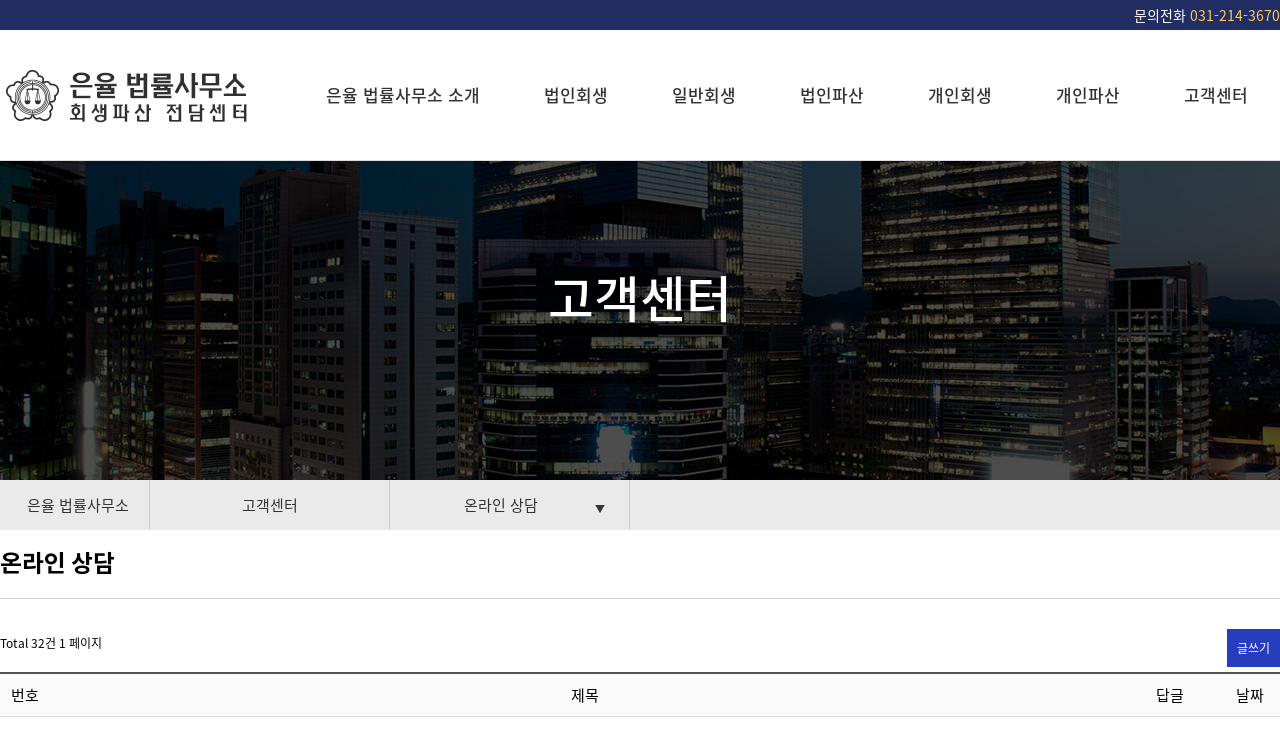

--- FILE ---
content_type: text/html; charset=utf-8
request_url: http://lawwin.net/bbs/board.php?bo_table=sub07_5&wr_id=57
body_size: 1975
content:
<!doctype html>
<html lang="ko">
<head>
<meta charset="utf-8">
<meta http-equiv="imagetoolbar" content="no">
<meta http-equiv="X-UA-Compatible" content="IE=edge">
<meta name="naver-site-verification" content="34a1af0945e7921d178ff4b34f8c8f01e77de5c4" />
<title>오류안내 페이지 | 은율법률사무소 회생파산 전담센터</title>
<link rel="stylesheet" href="http://lawwin.net/theme/segiad/css/default.css?ver=171222">
<link rel="stylesheet" href="http://lawwin.net/theme/segiad/css/jquery.bxslider.css?ver=171222">
<!--[if lte IE 8]>
<script src="http://lawwin.net/js/html5.js"></script>
<![endif]-->
<script>
// 자바스크립트에서 사용하는 전역변수 선언
var g5_url       = "http://lawwin.net";
var g5_bbs_url   = "http://lawwin.net/bbs";
var g5_is_member = "";
var g5_is_admin  = "";
var g5_is_mobile = "";
var g5_bo_table  = "";
var g5_sca       = "";
var g5_editor    = "";
var g5_cookie_domain = "";
</script>
<script src="http://lawwin.net/js/jquery-1.8.3.min.js"></script>
<script src="http://lawwin.net/js/jquery.menu.js?ver=171222"></script>
<script src="http://lawwin.net/js/common.js?ver=171222"></script>
<script src="http://lawwin.net/js/wrest.js?ver=171222"></script>
<script src="http://lawwin.net/js/placeholders.min.js"></script>
<script src="http://lawwin.net/theme/segiad/js/jquery.bxslider.js?ver=171222"></script>
<script src="http://lawwin.net/theme/segiad/js/menu.js"></script>
<link rel="stylesheet" href="http://lawwin.net/js/font-awesome/css/font-awesome.min.css">
<!-- default -->
<meta name="keywords" content="" />
<meta name="author" content="은율법률사무소 회생파산 전담센터" />
<meta name="robots" content="index, follow" />
<meta name="description" content="법인파산 법인회생 개인회생 개인파산 수원법률사무소 기업법무 개인부채 해결 법률서비스 진행." />
<link rel="canonical" href="http://lawwin.net/bbs/board.php?bo_table=sub07_5&wr_id=57" />
<link rel="alternate" href="http://lawwin.net/bbs/board.php?bo_table=sub07_5&wr_id=57" />
<link rel="apple-touch-icon" href="" />
<link rel="image_src" href="http://lawwin.net/seo_image.png" />

<!-- facebook-->
<!--<meta property="fb:app_id" content="" />-->
<meta property="og:locale" content="ko_KR" />
<meta property="og:type" content="article" />
<meta property="og:site_name" content="은율법률사무소 회생파산 전담센터" />
<meta property="og:title" content="오류안내 페이지" />
<meta property="og:url" content="http://lawwin.net/bbs/board.php?bo_table=sub07_5&wr_id=57" />
<meta property="og:image" content="http://lawwin.net/seo_image.png" />
<meta property="og:description" content="법인파산 법인회생 개인회생 개인파산 수원법률사무소 기업법무 개인부채 해결 법률서비스 진행." />

<meta property="article:tag" content="" />
<meta property="article:section" content="" />
<meta property="article:publisher" content="은율법률사무소 회생파산 전담센터" />
<meta property="article:author" content="은율법률사무소 회생파산 전담센터" />

<!-- google -->
<meta itemprop="headline" content="오류안내 페이지" />
<meta itemprop="alternativeHeadline" content="오류안내 페이지" />
<meta itemprop="name" content="오류안내 페이지" />
<meta itemprop="description" content="법인파산 법인회생 개인회생 개인파산 수원법률사무소 기업법무 개인부채 해결 법률서비스 진행." />

<meta itemprop="image" content="http://lawwin.net/seo_image.png" />
<meta itemprop="url" content="http://lawwin.net/bbs/board.php?bo_table=sub07_5&wr_id=57" />
<meta itemprop="thumbnailUrl" content="http://lawwin.net/seo_image.png" />

<meta itemprop="publisher" content="은율법률사무소 회생파산 전담센터" />
<meta itemprop="genre" content="blog" />
<meta itemprop="inLanguage" content="ko-kr" />

<!-- twitter -->
<meta name="twitter:card" content="summary_large_image" />
<!--<meta name="twitter:site" content="" />
<meta name="twitter:creator" content="" />-->
<meta name="twitter:url" content="http://lawwin.net/bbs/board.php?bo_table=sub07_5&wr_id=57" />
<meta name="twitter:image" content="http://lawwin.net/seo_image.png" />
<meta name="twitter:title" content="오류안내 페이지" />
<meta name="twitter:description" content="법인파산 법인회생 개인회생 개인파산 수원법률사무소 기업법무 개인부채 해결 법률서비스 진행." />

<!-- nateon -->
<meta name="nate:title" content="오류안내 페이지" />
<meta name="nate:site_name" content="은율법률사무소 회생파산 전담센터" />
<meta name="nate:url" content="http://lawwin.net/bbs/board.php?bo_table=sub07_5&wr_id=57" />
<meta name="nate:image" content="http://lawwin.net/seo_image.png" />
<meta name="nate:description" content="법인파산 법인회생 개인회생 개인파산 수원법률사무소 기업법무 개인부채 해결 법률서비스 진행." />



<script type="application/ld+json">
{
    "@context": "http://schema.org",
    "@type": "BlogPosting",
    "mainEntityOfPage":{
        "@type":"WebPage",
        "@id":"http://lawwin.net/bbs/board.php?bo_table=sub07_5&wr_id=57"
    },
    "headline": "오류안내 페이지",
    "image": {
        "@type": "ImageObject",
        "url": "http://lawwin.net/seo_image.png",
        "height": '',
        "width": ''
    },
    "datePublished": "1970-01-01T09:00:00+09:00",
    "dateModified": "1970-01-01T09:00:00+09:00",
    "author": {
        "@type": "Person",
        "name": "은율법률사무소 회생파산 전담센터"
    },
    "publisher": {
        "@type": "Organization",
        "name": "은율법률사무소 회생파산 전담센터",
    },
    "description": "법인파산 법인회생 개인회생 개인파산 수원법률사무소 기업법무 개인부채 해결 법률서비스 진행."
}
</script>

</head>
<body>

<script>
alert("글이 존재하지 않습니다.\n\n글이 삭제되었거나 이동된 경우입니다.");
document.location.replace("./board.php?bo_table=sub07_5");
</script>

<noscript>
<div id="validation_check">
    <h1>다음 항목에 오류가 있습니다.</h1>
    <p class="cbg">
        글이 존재하지 않습니다.<br><br>글이 삭제되었거나 이동된 경우입니다.    </p>
        <div class="btn_confirm">
        <a href="./board.php?bo_table=sub07_5">돌아가기</a>
    </div>
    
</div>
</noscript>



<!-- ie6,7에서 사이드뷰가 게시판 목록에서 아래 사이드뷰에 가려지는 현상 수정 -->
<!--[if lte IE 7]>
<script>
$(function() {
    var $sv_use = $(".sv_use");
    var count = $sv_use.length;

    $sv_use.each(function() {
        $(this).css("z-index", count);
        $(this).css("position", "relative");
        count = count - 1;
    });
});
</script>
<![endif]-->

</body>
</html>


--- FILE ---
content_type: text/html; charset=utf-8
request_url: http://lawwin.net/bbs/board.php?bo_table=sub07_5
body_size: 5590
content:
<!doctype html>
<html lang="ko">
<head>
<meta charset="utf-8">
<meta http-equiv="imagetoolbar" content="no">
<meta http-equiv="X-UA-Compatible" content="IE=edge">
<meta name="naver-site-verification" content="34a1af0945e7921d178ff4b34f8c8f01e77de5c4" />
<title>온라인 상담 1 페이지 | 은율법률사무소 회생파산 전담센터</title>
<link rel="stylesheet" href="http://lawwin.net/theme/segiad/css/default.css?ver=171222">
<link rel="stylesheet" href="http://lawwin.net/theme/segiad/skin/board/reply2/style.css?ver=171222">
<link rel="stylesheet" href="http://lawwin.net/theme/segiad/css/jquery.bxslider.css?ver=171222">
<!--[if lte IE 8]>
<script src="http://lawwin.net/js/html5.js"></script>
<![endif]-->
<script>
// 자바스크립트에서 사용하는 전역변수 선언
var g5_url       = "http://lawwin.net";
var g5_bbs_url   = "http://lawwin.net/bbs";
var g5_is_member = "";
var g5_is_admin  = "";
var g5_is_mobile = "";
var g5_bo_table  = "sub07_5";
var g5_sca       = "";
var g5_editor    = "smarteditor2";
var g5_cookie_domain = "";
</script>
<script src="http://lawwin.net/js/jquery-1.8.3.min.js"></script>
<script src="http://lawwin.net/js/jquery.menu.js?ver=171222"></script>
<script src="http://lawwin.net/js/common.js?ver=171222"></script>
<script src="http://lawwin.net/js/wrest.js?ver=171222"></script>
<script src="http://lawwin.net/js/placeholders.min.js"></script>
<script src="http://lawwin.net/theme/segiad/js/jquery.bxslider.js?ver=171222"></script>
<script src="http://lawwin.net/theme/segiad/js/menu.js"></script>
<link rel="stylesheet" href="http://lawwin.net/js/font-awesome/css/font-awesome.min.css">
<!-- default -->
<meta name="keywords" content="" />
<meta name="author" content="은율법률사무소 회생파산 전담센터" />
<meta name="robots" content="index, follow" />
<meta name="description" content="법인파산 법인회생 개인회생 개인파산 수원법률사무소 기업법무 개인부채 해결 법률서비스 진행." />
<link rel="canonical" href="http://lawwin.net/bbs/board.php?bo_table=sub07_5" />
<link rel="alternate" href="http://lawwin.net/bbs/board.php?bo_table=sub07_5" />
<link rel="apple-touch-icon" href="" />
<link rel="image_src" href="http://lawwin.net/seo_image.png" />

<!-- facebook-->
<!--<meta property="fb:app_id" content="" />-->
<meta property="og:locale" content="ko_KR" />
<meta property="og:type" content="article" />
<meta property="og:site_name" content="은율법률사무소 회생파산 전담센터" />
<meta property="og:title" content="온라인 상담 1 페이지" />
<meta property="og:url" content="http://lawwin.net/bbs/board.php?bo_table=sub07_5" />
<meta property="og:image" content="http://lawwin.net/seo_image.png" />
<meta property="og:description" content="법인파산 법인회생 개인회생 개인파산 수원법률사무소 기업법무 개인부채 해결 법률서비스 진행." />

<meta property="article:tag" content="" />
<meta property="article:section" content="" />
<meta property="article:publisher" content="은율법률사무소 회생파산 전담센터" />
<meta property="article:author" content="은율법률사무소 회생파산 전담센터" />

<!-- google -->
<meta itemprop="headline" content="온라인 상담 1 페이지" />
<meta itemprop="alternativeHeadline" content="온라인 상담 1 페이지" />
<meta itemprop="name" content="온라인 상담 1 페이지" />
<meta itemprop="description" content="법인파산 법인회생 개인회생 개인파산 수원법률사무소 기업법무 개인부채 해결 법률서비스 진행." />

<meta itemprop="image" content="http://lawwin.net/seo_image.png" />
<meta itemprop="url" content="http://lawwin.net/bbs/board.php?bo_table=sub07_5" />
<meta itemprop="thumbnailUrl" content="http://lawwin.net/seo_image.png" />

<meta itemprop="publisher" content="은율법률사무소 회생파산 전담센터" />
<meta itemprop="genre" content="blog" />
<meta itemprop="inLanguage" content="ko-kr" />

<!-- twitter -->
<meta name="twitter:card" content="summary_large_image" />
<!--<meta name="twitter:site" content="" />
<meta name="twitter:creator" content="" />-->
<meta name="twitter:url" content="http://lawwin.net/bbs/board.php?bo_table=sub07_5" />
<meta name="twitter:image" content="http://lawwin.net/seo_image.png" />
<meta name="twitter:title" content="온라인 상담 1 페이지" />
<meta name="twitter:description" content="법인파산 법인회생 개인회생 개인파산 수원법률사무소 기업법무 개인부채 해결 법률서비스 진행." />

<!-- nateon -->
<meta name="nate:title" content="온라인 상담 1 페이지" />
<meta name="nate:site_name" content="은율법률사무소 회생파산 전담센터" />
<meta name="nate:url" content="http://lawwin.net/bbs/board.php?bo_table=sub07_5" />
<meta name="nate:image" content="http://lawwin.net/seo_image.png" />
<meta name="nate:description" content="법인파산 법인회생 개인회생 개인파산 수원법률사무소 기업법무 개인부채 해결 법률서비스 진행." />



<script type="application/ld+json">
{
    "@context": "http://schema.org",
    "@type": "BlogPosting",
    "mainEntityOfPage":{
        "@type":"WebPage",
        "@id":"http://lawwin.net/bbs/board.php?bo_table=sub07_5"
    },
    "headline": "온라인 상담 1 페이지",
    "image": {
        "@type": "ImageObject",
        "url": "http://lawwin.net/seo_image.png",
        "height": '',
        "width": ''
    },
    "datePublished": "1970-01-01T09:00:00+09:00",
    "dateModified": "1970-01-01T09:00:00+09:00",
    "author": {
        "@type": "Person",
        "name": "은율법률사무소 회생파산 전담센터"
    },
    "publisher": {
        "@type": "Organization",
        "name": "은율법률사무소 회생파산 전담센터",
    },
    "description": "법인파산 법인회생 개인회생 개인파산 수원법률사무소 기업법무 개인부채 해결 법률서비스 진행."
}
</script>

</head>
<body>
<div id="quick">
	<ul>
		<li><img src="http://lawwin.net/theme/segiad/img/quick1.jpg"></li>
		<li><a href="/bbs/board.php?bo_table=sub07_5"><img src="http://lawwin.net/theme/segiad/img/quick2.jpg"></a></li>
		<li><a href="/bbs/write.php?bo_table=visit"><img src="http://lawwin.net/theme/segiad/img/quick3.jpg"></a></li>
		<li><a href="/bbs/write.php?bo_table=sub07_4"><img src="http://lawwin.net/theme/segiad/img/quick4.jpg"></a></li>
	</ul>
</div>

<!-- 상단 시작 { -->
<div id="hd">
    <h1 id="hd_h1">온라인 상담 1 페이지</h1>

    <div id="skip_to_container"><a href="#container">본문 바로가기</a></div>

    
	<div id="top_wr">
		<div id="top">
			문의전화 <span>031-214-3670</span>
		</div>
	</div>

    <div id="hd_wrapper">

        <div id="logo">
            <a href="http://lawwin.net"><img src="http://lawwin.net/theme/segiad/img/top_logo.jpg" alt="은율법률사무소 회생파산 전담센터"></a>
        </div>
    
		<nav id="gnb">
        <h2>메인메뉴</h2>
        <div class="gnb_wrap">
            <ul id="gnb_1dul">
                                <li class="gnb_1dli" style="z-index:999">
                    <a href="http://lawwin.net/bbs/board.php?bo_table=sub01_1" class="gnb_1da">은율 법률사무소 소개</a>
                    <span class="bg">하위분류</span><ul class="gnb_2dul">
                        <li class="gnb_2dli"><a href="http://lawwin.net/bbs/board.php?bo_table=sub01_1" class="gnb_2da">인사말</a></li>
                                            <li class="gnb_2dli"><a href="http://lawwin.net/bbs/board.php?bo_table=sub01_2" class="gnb_2da">찾아오는 길</a></li>
                    </ul>
                </li>
                                <li class="gnb_1dli" style="z-index:998">
                    <a href="http://lawwin.net/bbs/board.php?bo_table=sub02_1" class="gnb_1da">법인회생</a>
                    <span class="bg">하위분류</span><ul class="gnb_2dul">
                        <li class="gnb_2dli"><a href="http://lawwin.net/bbs/board.php?bo_table=sub02_1" class="gnb_2da">법인회생</a></li>
                                            <li class="gnb_2dli"><a href="http://lawwin.net/bbs/board.php?bo_table=sub02_2" class="gnb_2da">법인회생 신청자격</a></li>
                    </ul>
                </li>
                                <li class="gnb_1dli" style="z-index:997">
                    <a href="http://lawwin.net/bbs/board.php?bo_table=sub03_1" class="gnb_1da">일반회생</a>
                    <span class="bg">하위분류</span><ul class="gnb_2dul">
                        <li class="gnb_2dli"><a href="http://lawwin.net/bbs/board.php?bo_table=sub03_1" class="gnb_2da">일반회생</a></li>
                    </ul>
                </li>
                                <li class="gnb_1dli" style="z-index:996">
                    <a href="http://lawwin.net/bbs/board.php?bo_table=sub04_1" class="gnb_1da">법인파산</a>
                    <span class="bg">하위분류</span><ul class="gnb_2dul">
                        <li class="gnb_2dli"><a href="http://lawwin.net/bbs/board.php?bo_table=sub04_1" class="gnb_2da">법인파산</a></li>
                                            <li class="gnb_2dli"><a href="http://lawwin.net/bbs/board.php?bo_table=sub04_2" class="gnb_2da">법인파산 신청자격</a></li>
                    </ul>
                </li>
                                <li class="gnb_1dli" style="z-index:995">
                    <a href="http://lawwin.net/bbs/board.php?bo_table=sub05_1" class="gnb_1da">개인회생</a>
                    <span class="bg">하위분류</span><ul class="gnb_2dul">
                        <li class="gnb_2dli"><a href="http://lawwin.net/bbs/board.php?bo_table=sub05_1" class="gnb_2da">개인회생</a></li>
                                            <li class="gnb_2dli"><a href="http://lawwin.net/bbs/board.php?bo_table=sub05_2" class="gnb_2da">개인회생 준비서류</a></li>
                    </ul>
                </li>
                                <li class="gnb_1dli" style="z-index:994">
                    <a href="http://lawwin.net/bbs/board.php?bo_table=sub06_1" class="gnb_1da">개인파산</a>
                    <span class="bg">하위분류</span><ul class="gnb_2dul">
                        <li class="gnb_2dli"><a href="http://lawwin.net/bbs/board.php?bo_table=sub06_1" class="gnb_2da">개인파산</a></li>
                                            <li class="gnb_2dli"><a href="http://lawwin.net/bbs/board.php?bo_table=sub06_2" class="gnb_2da">개인파산 준비서류</a></li>
                    </ul>
                </li>
                                <li class="gnb_1dli" style="z-index:993">
                    <a href="http://lawwin.net/bbs/board.php?bo_table=sub07_1" class="gnb_1da">고객센터</a>
                    <span class="bg">하위분류</span><ul class="gnb_2dul">
                        <li class="gnb_2dli"><a href="http://lawwin.net/bbs/board.php?bo_table=sub07_1" class="gnb_2da">개인회생/파산 성공사례</a></li>
                                            <li class="gnb_2dli"><a href="http://lawwin.net/bbs/board.php?bo_table=sub07_2" class="gnb_2da">법인회생/파산 성공사례</a></li>
                                            <li class="gnb_2dli"><a href="http://lawwin.net/bbs/board.php?bo_table=sub07_3" class="gnb_2da">공지사항</a></li>
                                            <li class="gnb_2dli"><a href="http://lawwin.net/bbs/write.php?bo_table=sub07_4" class="gnb_2da">자가진단신청</a></li>
                                            <li class="gnb_2dli"><a href="http://lawwin.net/bbs/board.php?bo_table=sub07_5" class="gnb_2da">온라인 상담</a></li>
                    </ul>
                </li>
                            </ul>
        </div>
		</nav>

	</div>

</div>
<!-- } 상단 끝 -->


<hr>

<!-- 콘텐츠 시작 { -->
<div id="s_visual" class="s_visu_gr07">
	<p>고객센터</p>
</div>
	<div id="aside">
		<div class="s_menu">
			<ul class="smenu">
				<li><a href="http://lawwin.net">은율 법률사무소</a></li>
				<li>고객센터</li>
				<li class="smenu_btn">
					온라인 상담 <span>▼</span><span style="display:none"> ▲</span>
					<div class="smenu_in">
											<a href="http://lawwin.net/bbs/board.php?bo_table=sub07_1" id="sda_gr07">개인회생/파산 성공사례</a>
											<a href="http://lawwin.net/bbs/board.php?bo_table=sub07_2" id="sda_gr07">법인회생/파산 성공사례</a>
											<a href="http://lawwin.net/bbs/board.php?bo_table=sub07_3" id="sda_gr07">공지사항</a>
											<a href="http://lawwin.net/bbs/write.php?bo_table=sub07_4" id="sda_gr07">자가진단신청</a>
											<a href="http://lawwin.net/bbs/board.php?bo_table=sub07_5" id="sda_gr07" class='active'>온라인 상담</a>
										</div>
				</li>

			</ul>
		</div>
	</div>
	<script>
	$('.smenu_btn').click(function() {
		$(this).find('.smenu_in').slideToggle();
		$(this).find('span').toggle();
	});
	</script>
<div id="wrapper">
    <div id="container_wr">

	<div id="container">
        <h2 id="container_title"><span title="온라인 상담 1 페이지">온라인 상담</span></h2>


<!-- 게시판 목록 시작 { -->
<div id="bo_list" style="width:100%">

    <!-- 게시판 카테고리 시작 { -->
        <!-- } 게시판 카테고리 끝 -->

    <!-- 게시판 페이지 정보 및 버튼 시작 { -->
    <div class="bo_fx">
        <div id="bo_list_total">
            <span>Total 32건</span>
            1 페이지
        </div>

                <ul class="btn_bo_user">
                                    <li><a href="./write.php?bo_table=sub07_5" class="btn_b02">글쓰기</a></li>        </ul>
            </div>
    <!-- } 게시판 페이지 정보 및 버튼 끝 -->

    <form name="fboardlist" id="fboardlist" action="./board_list_update.php" onsubmit="return fboardlist_submit(this);" method="post">
    <input type="hidden" name="bo_table" value="sub07_5">
    <input type="hidden" name="sfl" value="">
    <input type="hidden" name="stx" value="">
    <input type="hidden" name="spt" value="">
    <input type="hidden" name="sca" value="">
    <input type="hidden" name="sst" value="wr_num, wr_reply">
    <input type="hidden" name="sod" value="">
    <input type="hidden" name="page" value="1">
    <input type="hidden" name="sw" value="">

    <div class="tbl_head01 tbl_wrap">
        <table>
        <caption>온라인 상담 목록</caption>
        <thead>
        <tr>
            <th scope="col">번호</th>
                        <th scope="col">제목</th>
            <th scope="col">답글</th>
            <th scope="col"><a href="/bbs/board.php?bo_table=sub07_5&amp;sop=and&amp;sst=wr_datetime&amp;sod=desc&amp;sfl=&amp;stx=&amp;sca=&amp;page=1">날짜</a></th>
                                </tr>
        </thead>
        <tbody>
                <tr class="">
            <td class="td_num">
            32            </td>
                        <td class="td_subject">
                
                <a href="http://lawwin.net/bbs/board.php?bo_table=sub07_5&amp;wr_id=67">
                    Reliable proxies wi                                    </a>

                <i class="fa fa-lock" aria-hidden="true"></i>             </td>
            <td class="td_name sv_use">답변준비</td>
            
            <!--<td class="td_date">01-09</td>
            <td class="td_num">1</td>!--><!--날짜/조회수변경소스 필요없을시 다시 살리기!--> 
            
           <!--날짜/조회수변경소스 시작!--> 
           <td class="td_date">01-09</td>
	
            <!--날짜/조회수변경소스 끝!--> 
                                </tr>
                <tr class="">
            <td class="td_num">
            31            </td>
                        <td class="td_subject">
                
                <a href="http://lawwin.net/bbs/board.php?bo_table=sub07_5&amp;wr_id=66">
                    개인회상 및 파산 문의드립니다                                    </a>

                <i class="fa fa-lock" aria-hidden="true"></i>             </td>
            <td class="td_name sv_use">답변준비</td>
            
            <!--<td class="td_date">01-02</td>
            <td class="td_num">3</td>!--><!--날짜/조회수변경소스 필요없을시 다시 살리기!--> 
            
           <!--날짜/조회수변경소스 시작!--> 
           <td class="td_date">01-02</td>
	
            <!--날짜/조회수변경소스 끝!--> 
                                </tr>
                <tr class="">
            <td class="td_num">
            30            </td>
                        <td class="td_subject">
                
                <a href="http://lawwin.net/bbs/board.php?bo_table=sub07_5&amp;wr_id=64">
                    Limited Offer: $200                                    </a>

                <i class="fa fa-lock" aria-hidden="true"></i>             </td>
            <td class="td_name sv_use">답변준비</td>
            
            <!--<td class="td_date">10-26</td>
            <td class="td_num">1</td>!--><!--날짜/조회수변경소스 필요없을시 다시 살리기!--> 
            
           <!--날짜/조회수변경소스 시작!--> 
           <td class="td_date">10-26</td>
	
            <!--날짜/조회수변경소스 끝!--> 
                                </tr>
                <tr class="">
            <td class="td_num">
            29            </td>
                        <td class="td_subject">
                
                <a href="http://lawwin.net/bbs/board.php?bo_table=sub07_5&amp;wr_id=61">
                    개인회생 상담이요                                    </a>

                <i class="fa fa-lock" aria-hidden="true"></i>             </td>
            <td class="td_name sv_use"><span style="display:inline-block;padding:2px;background:green;color:#fff">답변완료</span></td>
            
            <!--<td class="td_date">04-01</td>
            <td class="td_num">8</td>!--><!--날짜/조회수변경소스 필요없을시 다시 살리기!--> 
            
           <!--날짜/조회수변경소스 시작!--> 
           <td class="td_date">04-01</td>
	
            <!--날짜/조회수변경소스 끝!--> 
                                </tr>
                <tr class="">
            <td class="td_num">
            28            </td>
                        <td class="td_subject">
                
                <a href="http://lawwin.net/bbs/board.php?bo_table=sub07_5&amp;wr_id=60">
                    법인파산,개인파산 문의                                    </a>

                <i class="fa fa-lock" aria-hidden="true"></i>             </td>
            <td class="td_name sv_use"><span style="display:inline-block;padding:2px;background:green;color:#fff">답변완료</span></td>
            
            <!--<td class="td_date">02-24</td>
            <td class="td_num">5</td>!--><!--날짜/조회수변경소스 필요없을시 다시 살리기!--> 
            
           <!--날짜/조회수변경소스 시작!--> 
           <td class="td_date">02-24</td>
	
            <!--날짜/조회수변경소스 끝!--> 
                                </tr>
                <tr class="">
            <td class="td_num">
            27            </td>
                        <td class="td_subject">
                
                <a href="http://lawwin.net/bbs/board.php?bo_table=sub07_5&amp;wr_id=56">
                    개인회생                                    </a>

                <i class="fa fa-lock" aria-hidden="true"></i>             </td>
            <td class="td_name sv_use"><span style="display:inline-block;padding:2px;background:green;color:#fff">답변완료</span></td>
            
            <!--<td class="td_date">06-24</td>
            <td class="td_num">8</td>!--><!--날짜/조회수변경소스 필요없을시 다시 살리기!--> 
            
           <!--날짜/조회수변경소스 시작!--> 
           <td class="td_date">06-24</td>
	
            <!--날짜/조회수변경소스 끝!--> 
                                </tr>
                <tr class="">
            <td class="td_num">
            26            </td>
                        <td class="td_subject">
                
                <a href="http://lawwin.net/bbs/board.php?bo_table=sub07_5&amp;wr_id=51">
                    법인파산 기간 문의                                    </a>

                <i class="fa fa-heart" aria-hidden="true"></i>             </td>
            <td class="td_name sv_use"><span style="display:inline-block;padding:2px;background:green;color:#fff">답변완료</span></td>
            
            <!--<td class="td_date">04-02</td>
            <td class="td_num">2677</td>!--><!--날짜/조회수변경소스 필요없을시 다시 살리기!--> 
            
           <!--날짜/조회수변경소스 시작!--> 
           <td class="td_date">04-02</td>
	
            <!--날짜/조회수변경소스 끝!--> 
                                </tr>
                <tr class="">
            <td class="td_num">
            25            </td>
                        <td class="td_subject">
                
                <a href="http://lawwin.net/bbs/board.php?bo_table=sub07_5&amp;wr_id=43">
                    개인회생                                    </a>

                <i class="fa fa-lock" aria-hidden="true"></i>             </td>
            <td class="td_name sv_use"><span style="display:inline-block;padding:2px;background:green;color:#fff">답변완료</span></td>
            
            <!--<td class="td_date">03-06</td>
            <td class="td_num">6</td>!--><!--날짜/조회수변경소스 필요없을시 다시 살리기!--> 
            
           <!--날짜/조회수변경소스 시작!--> 
           <td class="td_date">03-06</td>
	
            <!--날짜/조회수변경소스 끝!--> 
                                </tr>
                <tr class="">
            <td class="td_num">
            24            </td>
                        <td class="td_subject">
                
                <a href="http://lawwin.net/bbs/board.php?bo_table=sub07_5&amp;wr_id=31">
                    개인회생 재신청                                    </a>

                <i class="fa fa-lock" aria-hidden="true"></i>             </td>
            <td class="td_name sv_use"><span style="display:inline-block;padding:2px;background:green;color:#fff">답변완료</span></td>
            
            <!--<td class="td_date">06-29</td>
            <td class="td_num">4</td>!--><!--날짜/조회수변경소스 필요없을시 다시 살리기!--> 
            
           <!--날짜/조회수변경소스 시작!--> 
           <td class="td_date">06-29</td>
	
            <!--날짜/조회수변경소스 끝!--> 
                                </tr>
                <tr class="">
            <td class="td_num">
            23            </td>
                        <td class="td_subject">
                
                <a href="http://lawwin.net/bbs/board.php?bo_table=sub07_5&amp;wr_id=29">
                    개인회생 문의 드립니다                                    </a>

                <i class="fa fa-lock" aria-hidden="true"></i>             </td>
            <td class="td_name sv_use"><span style="display:inline-block;padding:2px;background:green;color:#fff">답변완료</span></td>
            
            <!--<td class="td_date">04-28</td>
            <td class="td_num">5</td>!--><!--날짜/조회수변경소스 필요없을시 다시 살리기!--> 
            
           <!--날짜/조회수변경소스 시작!--> 
           <td class="td_date">04-28</td>
	
            <!--날짜/조회수변경소스 끝!--> 
                                </tr>
                <tr class="">
            <td class="td_num">
            22            </td>
                        <td class="td_subject">
                
                <a href="http://lawwin.net/bbs/board.php?bo_table=sub07_5&amp;wr_id=28">
                    개인회생신청문의건                                    </a>

                <i class="fa fa-lock" aria-hidden="true"></i>             </td>
            <td class="td_name sv_use"><span style="display:inline-block;padding:2px;background:green;color:#fff">답변완료</span></td>
            
            <!--<td class="td_date">04-25</td>
            <td class="td_num">4</td>!--><!--날짜/조회수변경소스 필요없을시 다시 살리기!--> 
            
           <!--날짜/조회수변경소스 시작!--> 
           <td class="td_date">04-25</td>
	
            <!--날짜/조회수변경소스 끝!--> 
                                </tr>
                <tr class="">
            <td class="td_num">
            21            </td>
                        <td class="td_subject">
                
                <a href="http://lawwin.net/bbs/board.php?bo_table=sub07_5&amp;wr_id=27">
                    물품대금                                    </a>

                <i class="fa fa-lock" aria-hidden="true"></i>             </td>
            <td class="td_name sv_use"><span style="display:inline-block;padding:2px;background:green;color:#fff">답변완료</span></td>
            
            <!--<td class="td_date">04-20</td>
            <td class="td_num">8</td>!--><!--날짜/조회수변경소스 필요없을시 다시 살리기!--> 
            
           <!--날짜/조회수변경소스 시작!--> 
           <td class="td_date">04-20</td>
	
            <!--날짜/조회수변경소스 끝!--> 
                                </tr>
                <tr class="">
            <td class="td_num">
            20            </td>
                        <td class="td_subject">
                
                <a href="http://lawwin.net/bbs/board.php?bo_table=sub07_5&amp;wr_id=26">
                    비밀번호                                    </a>

                <i class="fa fa-lock" aria-hidden="true"></i>             </td>
            <td class="td_name sv_use"><span style="display:inline-block;padding:2px;background:green;color:#fff">답변완료</span></td>
            
            <!--<td class="td_date">10-10</td>
            <td class="td_num">6</td>!--><!--날짜/조회수변경소스 필요없을시 다시 살리기!--> 
            
           <!--날짜/조회수변경소스 시작!--> 
           <td class="td_date">10-10</td>
	
            <!--날짜/조회수변경소스 끝!--> 
                                </tr>
                <tr class="">
            <td class="td_num">
            19            </td>
                        <td class="td_subject">
                
                <a href="http://lawwin.net/bbs/board.php?bo_table=sub07_5&amp;wr_id=25">
                    한가지더요                                    </a>

                <i class="fa fa-lock" aria-hidden="true"></i>             </td>
            <td class="td_name sv_use"><span style="display:inline-block;padding:2px;background:green;color:#fff">답변완료</span></td>
            
            <!--<td class="td_date">10-09</td>
            <td class="td_num">5</td>!--><!--날짜/조회수변경소스 필요없을시 다시 살리기!--> 
            
           <!--날짜/조회수변경소스 시작!--> 
           <td class="td_date">10-09</td>
	
            <!--날짜/조회수변경소스 끝!--> 
                                </tr>
                <tr class="">
            <td class="td_num">
            18            </td>
                        <td class="td_subject">
                
                <a href="http://lawwin.net/bbs/board.php?bo_table=sub07_5&amp;wr_id=24">
                    회생                                    </a>

                <i class="fa fa-lock" aria-hidden="true"></i>             </td>
            <td class="td_name sv_use"><span style="display:inline-block;padding:2px;background:green;color:#fff">답변완료</span></td>
            
            <!--<td class="td_date">10-09</td>
            <td class="td_num">3</td>!--><!--날짜/조회수변경소스 필요없을시 다시 살리기!--> 
            
           <!--날짜/조회수변경소스 시작!--> 
           <td class="td_date">10-09</td>
	
            <!--날짜/조회수변경소스 끝!--> 
                                </tr>
                        </tbody>
        </table>
    </div>

        <div class="bo_fx">
        
                <ul class="btn_bo_user">
                        <li><a href="./write.php?bo_table=sub07_5" class="btn_b02">글쓰기</a></li>        </ul>
            </div>
        </form>
</div>


<!-- 페이지 -->
<nav class="pg_wrap"><span class="pg"><span class="sound_only">열린</span><strong class="pg_current">1</strong><span class="sound_only">페이지</span>
<a href="./board.php?bo_table=sub07_5&amp;page=2" class="pg_page">2<span class="sound_only">페이지</span></a>
<a href="./board.php?bo_table=sub07_5&amp;page=3" class="pg_page">3<span class="sound_only">페이지</span></a>
<a href="./board.php?bo_table=sub07_5&amp;page=3" class="pg_page pg_end">맨끝</a>
</span></nav>
<!-- 게시판 검색 시작 { -->
<fieldset id="bo_sch">
    <legend>게시물 검색</legend>

    <form name="fsearch" method="get">
    <input type="hidden" name="bo_table" value="sub07_5">
    <input type="hidden" name="sca" value="">
    <input type="hidden" name="sop" value="and">
    <label for="sfl" class="sound_only">검색대상</label>
    <select name="sfl" id="sfl">
        <option value="wr_subject">제목</option>
        <option value="wr_content">내용</option>
        <option value="wr_subject||wr_content">제목+내용</option>
        <option value="mb_id,1">회원아이디</option>
        <option value="mb_id,0">회원아이디(코)</option>
        <option value="wr_name,1">글쓴이</option>
        <option value="wr_name,0">글쓴이(코)</option>
    </select>
    <label for="stx" class="sound_only">검색어<strong class="sound_only"> 필수</strong></label>
    <input type="text" name="stx" value="" required id="stx" class="frm_input required" size="15" maxlength="20">
    <input type="submit" value="검색" class="btn_submit">
    </form>
</fieldset>
<!-- } 게시판 검색 끝 -->

<!-- } 게시판 목록 끝 -->
    </div>
</div>

</div>
<!-- } 콘텐츠 끝 -->

<hr>

<div id="banner">
	<a href=""><img src="http://lawwin.net/theme/segiad/img/tail_bnr1.jpg"></a>
	<a href=""><img src="http://lawwin.net/theme/segiad/img/tail_bnr2.jpg"></a>
	<a href=""><img src="http://lawwin.net/theme/segiad/img/tail_bnr3.jpg"></a>
	<a href=""><img src="http://lawwin.net/theme/segiad/img/tail_bnr4.jpg"></a>
	<a href=""><img src="http://lawwin.net/theme/segiad/img/tail_bnr5.jpg"></a>
</div>

<!-- 하단 시작 { -->
<div id="ft_wr">

    <div id="ft">
        <div class="ft_logo">
			<img src="http://lawwin.net/theme/segiad/img/tail_logo.jpg">
		</div>
		<div class="ft_con">
			경기도 수원시 영통구 광교중앙로248번길 7-2, 제씨동 3층 306,307,308호(하동, 원희캐슬광교) . 대표 박은정<br>
			사업자등록번호 135-29-18393 . TEL : 031-214-3670 . FAX : 031-215-5202 . 광고 책임자 : 박은정 변호사<br><br>
			COPYRIGHT &copy; 은율 법률사무소 All Rights Reserved. design by SegiAD.
		</div>
		<div class="ft_menu">
			<a href="/adm" style="color:#c7c7c7">관리자</a>
			<a href="javascript:window.open('http://lawwin.net/privacy.html','privacy','top=200,left=300,width=700,height=800,toolbar=0,status=0,menubar=0,scrollbars=yes').focus();">개인정보취급방침</a>
			<a href="javascript:window.open('http://lawwin.net/privacy2.html','privacy','top=200,left=300,width=700,height=280,toolbar=0,status=0,menubar=0,scrollbars=yes').focus();">면책공고</a>
		</div>
    </div>

        <script>
        
        $(function() {
            $("#top_btn").on("click", function() {
                $("html, body").animate({scrollTop:0}, '500');
                return false;
            });
        });
        </script>
</div>

<!-- 공통 적용 스크립트 , 모든 페이지에 노출되도록 설치. 단 전환페이지 설정값보다 항상 하단에 위치해야함 --> 
<script type="text/javascript" src="//wcs.naver.net/wcslog.js"> </script> 
<script type="text/javascript"> 
if (!wcs_add) var wcs_add={};
wcs_add["wa"] = "s_2ae45e6604d8";
if (!_nasa) var _nasa={};
if(window.wcs){
wcs.inflow();
wcs_do(_nasa);
}
</script>

<!-- } 하단 끝 -->

<script>
$(function() {
    // 폰트 리사이즈 쿠키있으면 실행
    font_resize("container", get_cookie("ck_font_resize_rmv_class"), get_cookie("ck_font_resize_add_class"));
});
</script>



<!-- ie6,7에서 사이드뷰가 게시판 목록에서 아래 사이드뷰에 가려지는 현상 수정 -->
<!--[if lte IE 7]>
<script>
$(function() {
    var $sv_use = $(".sv_use");
    var count = $sv_use.length;

    $sv_use.each(function() {
        $(this).css("z-index", count);
        $(this).css("position", "relative");
        count = count - 1;
    });
});
</script>
<![endif]-->

</body>
</html>

<!-- 사용스킨 : theme/reply2 -->


--- FILE ---
content_type: text/css
request_url: http://lawwin.net/theme/segiad/css/default.css?ver=171222
body_size: 6650
content:
@charset "utf-8";
@font-face { 
  font-family: 'Noto Sans KR'; 
  font-style: normal; 
  font-weight: 100; 
  src: url(/plugin/font/NotoSansKR-Thin.woff2) format('woff2'), 
      url(/plugin/font/NotoSansKR-Thin.woff) format('woff'), 
      url(/plugin/font/NotoSansKR-Thin.otf) format('opentype'); 
} 
@font-face { 
  font-family: 'Noto Sans KR'; 
  font-style: normal; 
  font-weight: 300; 
  src: url(/plugin/font/NotoSansKR-Light.woff2) format('woff2'), 
      url(/plugin/font/NotoSansKR-Light.woff) format('woff'), 
      url(/plugin/font/NotoSansKR-Light.otf) format('opentype'); 
} 
@font-face { 
  font-family: 'Noto Sans KR'; 
  font-style: normal; 
  font-weight: 400; 
  src: url(/plugin/font/NotoSansKR-Regular.woff2) format('woff2'), 
        url(/plugin/font/NotoSansKR-Regular.woff) format('woff'), 
        url(/plugin/font/NotoSansKR-Regular.otf) format('opentype'); 
 } 
@font-face { 
  font-family: 'Noto Sans KR'; 
  font-style: normal; 
  font-weight: 500; 
  src: url(/plugin/font/NotoSansKR-Medium.woff2) format('woff2'), 
        url(/plugin/font/NotoSansKR-Medium.woff) format('woff'), 
        url(/plugin/font/NotoSansKR-Medium.otf) format('opentype'); 
 } 
@font-face { 
  font-family: 'Noto Sans KR'; 
  font-style: normal; 
  font-weight: 700; 
  src: url(/plugin/font/NotoSansKR-Bold.woff2) format('woff2'), 
        url(/plugin/font/NotoSansKR-Bold.woff) format('woff'), 
        url(/plugin/font/NotoSansKR-Bold.otf) format('opentype'); 
 } 
@font-face { 
  font-family: 'Noto Sans KR'; 
  font-style: normal; 
  font-weight: 900; 
  src: url(/plugin/font/NotoSansKR-Black.woff2) format('woff2'), 
        url(/plugin/font/NotoSansKR-Black.woff) format('woff'), 
        url(/plugin/font/NotoSansKR-Black.otf) format('opentype'); 
 }
@font-face {
  font-family: 'Nanum Gothic';
  font-style: normal;
  font-weight: 400;
  src: url(/plugin/font/NanumGothic-Regular.eot);
  src: url(/plugin/font/NanumGothic-Regular.eot?#iefix) format('embedded-opentype'),
       url(/plugin/font/NanumGothic-Regular.woff2) format('woff2'),
       url(/plugin/font/NanumGothic-Regular.woff) format('woff'),
       url(/plugin/font/NanumGothic-Regular.ttf) format('truetype');
}
@font-face {
  font-family: 'Nanum Gothic';
  font-style: normal;
  font-weight: 700;
  src: url(/plugin/font/NanumGothic-Bold.eot);
  src: url(/plugin/font/NanumGothic-Bold.eot?#iefix) format('embedded-opentype'),
       url(/plugin/font/NanumGothic-Bold.woff2) format('woff2'),
       url(/plugin/font/NanumGothic-Bold.woff) format('woff'),
       url(//fonts.gstatic.com/ea/nanumgothic/v5/NanumGothic-Bold.ttf) format('truetype');
}
@font-face {
  font-family: 'Nanum Gothic';
  font-style: normal;
  font-weight: 800;
  src: url(/plugin/font/NanumGothic-ExtraBold.eot);
  src: url(/plugin/font/NanumGothic-ExtraBold.eot?#iefix) format('embedded-opentype'),
       url(/plugin/font/NanumGothic-ExtraBold.woff2) format('woff2'),
       url(/plugin/font/NanumGothic-ExtraBold.woff) format('woff'),
       url(/plugin/font/NanumGothic-ExtraBold.ttf) format('truetype');
}
/* 초기화 */
html {overflow-y:scroll}
body {margin:0;padding:0;font-size:0.75em;font-family:'Noto Sans KR', dotum, sans-serif;background:#fff}
html, h1, h2, h3, h4, h5, h6, form, fieldset, img {margin:0;padding:0;border:0}
h1, h2, h3, h4, h5, h6 {font-size:1em;font-family:'Noto Sans KR', dotum, sans-serif}
article, aside, details, figcaption, figure, footer, header, hgroup, menu, nav, section {display:block}

ul, dl,dt,dd {margin:0;padding:0;list-style:none}
legend {position:absolute;margin:0;padding:0;font-size:0;line-height:0;text-indent:-9999em;overflow:hidden}
label, input, button, select, img {vertical-align:middle;font-size:1em}
input, button {margin:0;padding:0;font-family:'Noto Sans KR', dotum, sans-serif;font-size:1em}
input[type="submit"]{cursor:pointer}
button {cursor:pointer}

textarea, select {font-family:'Noto Sans KR', dotum, sans-serif;font-size:1em}
select {margin:0}
p {margin:0;padding:0;word-break:break-all}
hr {display:none}
pre {overflow-x:scroll;font-size:1.1em}
a {color:#000;text-decoration:none}

*, :after, :before {
    -webkit-box-sizing: border-box;
    -moz-box-sizing: border-box;
    box-sizing: border-box;
}

input[type=text],input[type=password], textarea {
-webkit-transition: all 0.30s ease-in-out;
-moz-transition: all 0.30s ease-in-out;
-ms-transition: all 0.30s ease-in-out;
-o-transition: all 0.30s ease-in-out;
outline: none;
}

input[type=text]:focus,input[type=password]:focus,  textarea:focus,select:focus {
-webkit-box-shadow:  0 0 5px #9ed4ff;
-moz-box-shadow:  0 0 5px #9ed4ff;
box-shadow: 0 0 5px #9ed4ff;
border: 1px solid #558ab7 !important;
}
.placeholdersjs { color: #aaa !important; }

.anima, .anima:hover {
-webkit-transition: all 0.3s ease-out;
-moz-transition: all 0.3s ease-out;
-o-transition: all 0.3s ease-out;
transition: all 0.3s ease-out;
}

.opa:hover {opacity:0.7}

/* 레이아웃 크기 지정 */
#hd, #wrapper, #ft_wr, #top_wr{min-width:1280px}

#hd_pop,
#hd_wrapper,
#tnb ul,
/*#gnb .gnb_wrap,*/
#top,
#container_wr,
#ft{width:1280px}

#quick {position:fixed;top:180px;left:50%;z-index:20}
#quick ul {position:absolute;margin-left:650px}
#quick ul li {display:block;padding:0}

/* 팝업레이어 */
#hd_pop {z-index:1000;position:relative;margin:0 auto;height:0}
#hd_pop h2 {position:absolute;font-size:0;line-height:0;overflow:hidden}
.hd_pops {position:absolute;border:1px solid #e9e9e9;background:#fff;}
.hd_pops img{max-width:100%}
.hd_pops_con {}
.hd_pops_footer {padding: 0;background:#000;color:#fff;text-align:left;position:relative;}
.hd_pops_footer:after {display:block;visibility:hidden;clear:both;content:""}
.hd_pops_footer button {padding: 10px;border:0;color:#fff}
.hd_pops_footer .hd_pops_reject{background:#000;text-align:left}
.hd_pops_footer .hd_pops_close{background:#393939;position:absolute;top:0;right:0}

/* 상단 레이아웃 */
#hd {position:fixed;top:0;left:0;width:100%;background:#fff;z-index:10; border-bottom:solid 1px #ddd;}
#hd_h1 {position:absolute;font-size:0;line-height:0;overflow:hidden}

#top_wr {background:#222d64}
#top {position:relative;height:30px;line-height:30px;margin:0 auto;padding:0;text-align:right;color:#fff;font-size:14px}
#top span {color:#F9CA56}

#hd_wrapper {position:relative;margin:0 auto;padding:0;zoom:1}
#hd_wrapper:after {display:block;visibility:hidden;clear:both;content:""}

#logo {float:left;padding:0}

/* 메인메뉴 */
#gnb{float:right;position:relative}
#gnb h2{position:absolute;font-size:0;line-height:0;overflow:hidden}
#gnb .gnb_wrap{margin:0 auto;position:relative}
#gnb #gnb_1dul {font-size:1.083em;padding: 0;background:#fff;zoom:1}
#gnb ul:after {display:block;visibility:hidden;clear:both;content:""}
#gnb .gnb_1dli{float:left;height:130px;line-height:130px;padding:0;position:relative;}
#gnb .gnb_1dli:hover{color:#666}

.gnb_1dli .bg{display:inline-block;width:10px;height:10px;overflow:hidden;background:url(../img/gnb_bg2.gif) no-repeat 50% 50%;text-indent:-999px;display:none}
.gnb_1da {display:inline-block;font-size:17px;font-weight:500;color:#333;padding:0 32px;text-decoration:none}
.gnb_2dli{}
.gnb_2dul {display:none;position:absolute;top:130px;width:200PX;background:rgba(255,255,255,0.8);padding:0}
.gnb_2da {display:block;padding:0 10px;line-height:40px;color:#333;text-align:center;text-decoration:none;font-size:14px}
a.gnb_2da:hover{}

.gnb_1dli_air .gnb_2da {}
.gnb_1dli_on .gnb_2da {}
.gnb_2da:focus, .gnb_2da:hover {color:#666}
.gnb_1dli_over .gnb_2dul {display:block;left:0}
.gnb_1dli_over2 .gnb_2dul {display:block;right:0}
.gnb_wrap .gnb_empty {padding:10px 0;width:100%;text-align:center;line-height:2em;color:#fff}
.gnb_wrap .gnb_empty a{color:#fff;text-decoration:underline}
.gnb_wrap .gnb_al_ul .gnb_empty, .gnb_wrap .gnb_al_ul .gnb_empty a{color:#555}

/* 중간 레이아웃 */
#s_visual {position:relative;width:100%;min-width:1280px;height:480px;margin:0;padding:0;overflow:hidden;z-index:5}
.s_visu_gr01 {background:url('../img/sub_visu1.jpg') center top no-repeat}
.s_visu_gr02 {background:url('../img/sub_visu2.jpg') center top no-repeat}
.s_visu_gr03 {background:url('../img/sub_visu3.jpg') center top no-repeat}
.s_visu_gr04 {background:url('../img/sub_visu4.jpg') center top no-repeat}
.s_visu_gr05 {background:url('../img/sub_visu5.jpg') center top no-repeat}
.s_visu_gr06 {background:url('../img/sub_visu6.jpg') center top no-repeat}
.s_visu_gr07 {background:url('../img/sub_visu6.jpg') center top no-repeat}
.s_visu_community {background:url('../img/sub_visu6.jpg') center top no-repeat}
.s_visu_sch {background:url('../img/sub_visu1.jpg') center top no-repeat}
#s_visual p {display:block;text-align:center;font-size:50px;font-weight:500;padding:260px 0 0;color:#fff}

#aside {min-width:1280px;background:#eaeaea;z-index:8}
.s_menu {position:relative;width:1280px;height:50px;line-height:50px;margin:0 auto;padding:0;font-size:15px;color:#333}
.s_menu a {color:inherit}
.s_menu:after {display:block;visibility:hidden;clear:both;content:""}
.smenu li {float:left;position:relative;width:240px;border-right:1px solid #ccc;padding:0 20px; text-align:center;}
.smenu li:nth-child(1) {width:150px}
.smenu li.smenu_btn {cursor:pointer}
.smenu li > a {float:right}
.smenu li span {float:right;display:inline-block;width:18px;text-align:center;font-size:10px;border-radius:3px;line-height:18px;margin:20px 0 0}
.smenu li .smenu_in {position:absolute;top:50px;left:-1px;width:242px;border-left:1px solid #ccc;border-right:1px solid #ccc;z-index:9;display:none}
.smenu li .smenu_in a {display:block;border-bottom:1px solid #ccc;background:#eaeaea;padding:0 20px}

#wrapper{}
#container_wr:after {display:block;visibility:hidden;clear:both;content:""}
#container_wr {z-index:5;margin:0 auto;height:100%;zoom:1}

#container {z-index:4;position:relative;min-height:500px;height:auto !important;margin:20px  0;height:500px;font-size:1em;width:1280px;zoom:1}
#container:after {display:block;visibility:hidden;clear:both;content:""}
#container_title {display:block;font-size:2em;margin:0 0 30px;font-weight:bold;padding:0 0 8px;border-bottom:1px solid #ccc}
#container_title span{margin:0 auto 10px;display:block;line-height:30px;}

/* index.php */
#m_visual {position:relative;width:100%;min-width:1280px;height:600px;margin:160px 0 0;padding:0;overflow:hidden;z-index:5}
.m_visu li {position:relative;width:100%;height:600px;margin:0;padding:0}
.m_visu .mroll01 {background:url('../img/visu1.jpg') center top no-repeat}
.m_visu .mroll02 {background:url('../img/visu2.jpg') center top no-repeat}
.m_visu .mroll03 {background:url('../img/visu3.jpg') center top no-repeat}

#sec01_wr {min-width:1280px;background:url('../img/sec1_bg.jpg') center top no-repeat}
#sec01 {position:relative;width:1280px;height:auto;margin:0 auto;padding:0}
#sec01:after {display:block;visibility:hidden;clear:both;content:""}
#sec01 a {float:left;padding:0}

#sec02_wr {min-width:1280px;background:url('../img/sec2_bg.jpg') center top no-repeat}
#sec02 {position:relative;width:1280px;height:660px;margin:30px auto 30px;padding:0}
#sec02:after {display:block;visibility:hidden;clear:both;content:""}
#sec02 .bn01 {float:left;width:780px}
#sec02 .bn01 .bn1 {position:relative;width:100%;height:370px;margin:0;padding:0}
#sec02 .bn01 .bn1 .title {display:block;font-size:26px;font-weight:500;color:#222d64;position:relative;line-height:40px}
#sec02 .bn01 .bn1 .title a {float:right;font-size:20px;color:#666}
#sec02 .bn01 .bn1 .title:before {content:"";position:absolute;top:20px;left:300px;width:380px;height:1px;background:#ccc}
#sec02 .bn01 .bn2 {position:relative;width:100%;height:290px;margin:0;padding:0}
#sec02 .bn01 .bn2 .title {display:block;font-size:26px;font-weight:500;color:#222d64;position:relative;line-height:40px}
#sec02 .bn01 .bn2 .title a {float:right;font-size:20px;color:#666}
#sec02 .bn01 .bn2 .title:before {content:"";position:absolute;top:20px;left:300px;width:380px;height:1px;background:#ccc}
#sec02 .bn02 {float:right}

#sec03 {position:relative;width:1280px;height:auto;margin:30px auto;padding:0}
#sec03:after {display:block;visibility:hidden;clear:both;content:""}
#sec03 a {float:right;padding:0}
#sec03 a:first-child {float:left;padding:0}

#sec04 {position:relative;width:1280px;height:auto;margin:0 auto;padding:0}
#sec04:after {display:block;visibility:hidden;clear:both;content:""}
#sec04 .bn01 {float:left;padding:0}
#sec04 .bn02 {float:left;position:relative;width:420px;height:403px;margin:0;padding:0 25px;background:#dfdfdf}
#sec04 .bn02 .title {display:block;font-size:26px;font-weight:500;color:#222d64;line-height:25px;border-bottom:1px solid #222d64;padding:0 10px; margin:30px 0 0 0}
#sec04 .bn02 .title p {font-size:14px;color:#555;font-weight:400}
#sec04 .bn02 .title a {float:right; margin-top:-50px}
#sec04 .bn03 {float:left;position:relative;width:453px;height:403px;margin:0;padding:0 25px;background:#dfdfdf}
#sec04 .bn03 .title {display:block;font-size:26px;font-weight:500;color:#222d64;line-height:80px;border-bottom:1px solid #222d64;padding:0 10px}
#sec04 .bn03 .title a {float:right}

/* 하단 레이아웃 */
#banner {position:relative;width:1280px;height:auto;margin:30px auto;padding:0}
#banner:after {display:block;visibility:hidden;clear:both;content:""}
#banner a {float:left;padding:0}

#ft_wr {background:#d3d3d3}
#ft {position:relative;height:121px;margin:0 auto;padding:0}
#ft .ft_logo {float:left;padding:0}
#ft .ft_con {float:left;position:relative;width:auto;line-height:20px;padding:25px 0 0;color:#333;font-size:14px;margin-left:70px}
#ft .ft_con a {color:inherit}
#ft .ft_menu {float:right;margin:60px 20px 0; position:absolute; right:0;}
#ft .ft_menu a {float:left;padding:0 10px;font-size:14px;color:#333;border-left:1px solid #333;line-height:15px}
#ft .ft_menu a:first-child,#ft .ft_menu a:nth-child(2) {border:0}


/* 게시물 선택복사 선택이동 */
#copymove {}
#copymove  .win_desc {text-align:center;display:block}
#copymove  .tbl_wrap{margin:20px }
#copymove  .win_btn{padding:0 20px 20px}
.copymove_current {float:right;background:#ff3061;padding:5px;color:#fff;border-radius:3px}
.copymove_currentbg {background:#f4f4f4}

/* 화면낭독기 사용자용 */
#hd_login_msg {position:absolute;top:0;left:0;font-size:0;line-height:0;overflow:hidden}
.msg_sound_only, .sound_only {display:inline-block !important;position:absolute;top:0;left:0;margin:0 !important;padding:0 !important;font-size:0;line-height:0;border:0 !important;overflow:hidden !important}
/* 본문 바로가기 */
#skip_to_container a {z-index:100000;position:absolute;top:0;left:0;width:1px;height:1px;font-size:0;line-height:0;overflow:hidden}
#skip_to_container a:focus, #skip_to_container a:active {width:100%;height:75px;background:#21272e;color:#fff;font-size:2em;font-weight:bold;text-align:center;text-decoration:none;line-height:3.3em}

/* ie6 이미지 너비 지정 */
.img_fix {width:100%;height:auto}

/* 캡챠 자동등록(입력)방지 기본 -pc */
#captcha {display:inline-block;position:relative}
#captcha legend {position:absolute;margin:0;padding:0;font-size:0;line-height:0;text-indent:-9999em;overflow:hidden;}
#captcha #captcha_img {height:40px;border:1px solid #898989;vertical-align:top;padding:0;margin:0}
#captcha #captcha_mp3 {margin:0;padding:0;width:40px;height:40px;border:0;background:transparent;vertical-align:middle;overflow:hidden;cursor:pointer;background:url('../../../img/captcha2.png') no-repeat;text-indent:-999px;border-radius:3px}
#captcha #captcha_reload {margin:0;padding:0;width:40px;height:40px;border:0;background:transparent;vertical-align:middle;overflow:hidden;cursor:pointer;background:url('../../../img/captcha2.png') no-repeat  0 -40px;text-indent:-999px;border-radius:3px}
#captcha #captcha_key {margin:0 0 0 3px;padding:0 5px;width:90px;height:40px;border:1px solid #ccc;background:#fff;font-size:1.333em;font-weight:bold;text-align:center;border-radius:3px;vertical-align:top}
#captcha #captcha_info {display:block;margin:5px 0 0;font-size:0.95em;letter-spacing:-0.1em}

/* 캡챠 자동등록(입력)방지 기본 - mobile */
#captcha.m_captcha audio {display:block;margin:0 0 5px;width:187px}
#captcha.m_captcha #captcha_img {width:160px;height:60px;border:1px solid #e9e9e9;margin-bottom:3px;margin-top:5px;display:block;}
#captcha.m_captcha #captcha_reload {position:static;margin:0;padding:0;width:40px;height:40px;border:0;background:transparent;vertical-align:middle;overflow:hidden;cursor:pointer;background:url('../../../img/captcha2.png') no-repeat  0 -40px;text-indent:-999px}
#captcha.m_captcha #captcha_reload span{display:none;}
#captcha.m_captcha #captcha_key {margin:0;padding:0 5px;width:115px;height:29px;border:1px solid #b8c9c2;background:#f7f7f7;font-size:1.333em;font-weight:bold;text-align:center;line-height:29px;margin-left:3px}
#captcha.m_captcha #captcha_info {display:block;margin:5px 0 0;font-size:0.95em;letter-spacing:-0.1em}
#captcha.m_captcha #captcha_mp3 {width:31px;height:31px;background:url('../../../img/captcha2.png') no-repeat 0 0 ;  vertical-align:top;overflow:hidden;cursor:pointer;text-indent:-9999px;border:none}

/* ckeditor 단축키 */
.cke_sc {margin:0 0 5px;text-align:right}
.btn_cke_sc{display:inline-block;padding:0 10px;height:23px;border:1px solid #ccc;background:#fafafa;color:#000;text-decoration:none;line-height:1.9em;vertical-align:middle;cursor:pointer}
.cke_sc_def {margin:0 0 5px;padding:10px;border:1px solid #ccc;background:#f7f7f7;text-align:center}
.cke_sc_def dl{margin:0 0 5px;text-align:left;zoom:1}
.cke_sc_def dl:after {display:block;visibility:hidden;clear:both;content:""}
.cke_sc_def dt, .cke_sc_def dd {float:left;margin:0;padding:5px 0;border-bottom:1px solid #e9e9e9}
.cke_sc_def dt {width:20%;font-weight:bold}
.cke_sc_def dd {width:30%}

/* ckeditor 태그 기본값 */
#bo_v_con ul{display: block;list-style-type: disc;margin-top: 1em;margin-bottom: 1em;margin-left: 0;margin-right: 0;padding-left: 40px;}
#bo_v_con ol{display: block;list-style-type: decimal;margin-top: 1em;margin-bottom: 1em;margin-left: 0;margin-right: 0;padding-left: 40px;}
#bo_v_con li{display: list-item;}

/* 버튼 */
a.btn,.btn{line-height:35px;height:35px;padding:0 10px;text-align:center;font-weight:bold;border:0;
-webkit-transition: background-color 0.3s ease-out;
-moz-transition: background-color 0.3s ease-out;
-o-transition: background-color 0.3s ease-out;
transition: background-color 0.3s ease-out;}

a.btn01 {display:inline-block;padding:7px;border:1px solid #ccc;background:#fafafa;color:#000;text-decoration:none;vertical-align:middle}
a.btn01:focus, a.btn01:hover {text-decoration:none}
button.btn01 {display:inline-block;margin:0;padding:7px;border:1px solid #ccc;background:#fafafa;color:#000;text-decoration:none}
a.btn02 {display:inline-block;padding:7px;border:1px solid #3b3c3f;background:#4b545e;color:#fff;text-decoration:none;vertical-align:middle;}
a.btn02:focus, .btn02:hover {text-decoration:none}
button.btn02 {display:inline-block;margin:0;padding:7px;border:1px solid #3b3c3f;background:#4b545e;color:#fff;text-decoration:none}

.btn_confirm {text-align:right} /* 서식단계 진행 */

.btn_submit {border:0;background:#253dbe;color:#fff;cursor:pointer;border:0}
.btn_submit:hover {background:#0025eb}

a.btn_cancel {display:inline-block;background:#969696;color:#fff;text-decoration:none;vertical-align:middle;}
button.btn_cancel {display:inline-block;background:#969696;color:#fff;text-decoration:none;vertical-align:middle}
.btn_cancel:hover {background:#aaa;
}
a.btn_frmline, button.btn_frmline {display:inline-block;padding:0 5px;height:40px;border:0;background:#3c3c3c;border-radius:5px;color:#fff;text-decoration:none;vertical-align:top} /* 우편번호검색버튼 등 */
a.btn_frmline {}
button.btn_frmline {font-size:1em}

/* 게시판용 버튼 */
a.btn_b01,.btn_b01 {display:inline-block;background:#4c4f6f;color:#fff;text-decoration:none;vertical-align:middle}
.btn_b01:hover, .btn_b01:hover {background:#54598c}
a.btn_b02,.btn_b02 {display:inline-block;background:#253dbe;padding:0 10px;color:#fff;text-decoration:none;border:0;vertical-align:middle;}
a.btn_b02:hover, .btn_b02:hover {background:#0025eb}
a.btn_b03, .btn_b03 {display:inline-block;background:#fff;border:1px solid #b9bdd3;color:#646982;text-decoration:none;vertical-align:middle}
a.btn_b03:hover, .btn_b03:hover {background:#ebedf6}
a.btn_b04, .btn_b04 {display:inline-block;background:#fff;border:1px solid #ccc;color:#707070;text-decoration:none;vertical-align:middle}
a.btn_b04:hover, .btn_b04:hover {color:#333;background:#f9f9f9}
a.btn_admin,.btn_admin {display:inline-block;background:#d13f4a;color:#fff;text-decoration:none;vertical-align:middle} /* 관리자 전용 버튼 */
.btn_admin:hover, a.btn_admin:hover {background:#ff3746}


/*컬러*/
.color_1 {background:#169dd6}
.color_2 {background:#14d53d}
.color_3 {background:#3814ff}
.color_4 {background:#7520c5}

/* 기본테이블 */
.tbl_wrap table {width:100%;border-collapse:collapse;border-spacing: 0 5px;border-top:2px solid #555;border-bottom:2px solid #555} 
.tbl_wrap caption {padding:10px 0;font-weight:bold;text-align:left}
.tbl_head01 {margin:0 0 10px}
.tbl_head01 caption {padding:0;font-size:0;line-height:0;overflow:hidden}
.tbl_head01 thead th {padding:10px 0;font-weight:normal;text-align:center;border-bottom:1px solid #ddd;background:#fafafa;height:40px}
.tbl_head01 thead th input {vertical-align:top} /* middle 로 하면 게시판 읽기에서 목록 사용시 체크박스 라인 깨짐 */
.tbl_head01 tfoot th, .tbl_head01 tfoot td {padding:10px 0;border-top:1px solid #c1d1d5;border-bottom:1px solid #c1d1d5;background:#d7e0e2;text-align:center}
.tbl_head01 tbody th {padding:8px 0;border-bottom:1px solid #e8e8e8}
.tbl_head01 td {color:#666;background:#fff;padding:10px 5px;border-top:1px solid #ecf0f1;line-height:1.4em;height:45px;word-break:break-all}
/*.tbl_head01 tbody tr:hover td{background:#fafafa;}*/
.tbl_head01 a {font-weight:normal}
.tbl_head01 a:hover {text-decoration:none}

.tbl_head02 {margin:0 0 10px}
.tbl_head02 caption {padding:0;font-size:0;line-height:0;overflow:hidden}
.tbl_head02 thead th {padding:5px 0;border-top:1px solid #d1dee2;border-bottom:1px solid #d1dee2;background:#e5ecef;color:#383838;font-size:0.95em;text-align:center;letter-spacing:-0.1em}
.tbl_head02 thead a {color:#383838}
.tbl_head02 thead th input {vertical-align:top} /* middle 로 하면 게시판 읽기에서 목록 사용시 체크박스 라인 깨짐 */
.tbl_head02 tfoot th, .tbl_head02 tfoot td {padding:10px 0;border-top:1px solid #c1d1d5;border-bottom:1px solid #c1d1d5;background:#d7e0e2;text-align:center}
.tbl_head02 tbody th {padding:5px 0;border-top:1px solid #e9e9e9;border-bottom:1px solid #e9e9e9;background:#fff}
.tbl_head02 td {padding:5px 3px;border-top:1px solid #e9e9e9;border-bottom:1px solid #e9e9e9;background:#fff;line-height:1.4em;word-break:break-all}
.tbl_head02 a {}

/* 폼 테이블 */
.tbl_frm01 {margin:0 0 20px}
.tbl_frm01 table {width:100%;border-collapse:collapse;border-spacing:0;border-left:1px solid #dedede;border-right:1px solid #dedede;margin-bottom:20px}
.tbl_frm01 th {width:180px;padding:7px 13px;background:#F2F3F5;text-align:center;border-bottom:1px solid #dedede;border-right:1px solid #dedede}
.tbl_frm01 td {padding:10px 15px;background:transparent;border-bottom:1px solid #dedede}
/*.wr_content textarea,.tbl_frm01 textarea,.form_01 textarea, .frm_input {border:1px solid #ccc;background:#F5F5F5;color:#000;vertical-align:middle;border-radius:3px;padding:5px;
-webkit-box-shadow: inset 0 1px 1px rgba(0, 0, 0, .075);
-moz-box-shadow: inset 0 1px 1px rgba(0, 0, 0, .075);
box-shadow: inset 0 1px 1px rgba(0, 0, 0, .075);
}*/
.wr_content textarea,.tbl_frm01 textarea,.form_01 textarea, .frm_input {border:1px solid #dedede;background:#f5f5f5}
.tbl_frm01 textarea {padding:10px}
.frm_input {height:30px;}

.full_input{width:100%}
.half_input{width:49.5%}
.tbl_frm01 textarea, .write_div textarea {width:100%;height:100px}
.tbl_frm01 a {text-decoration:none}
.tbl_frm01 .frm_file {display:block;margin-bottom:5px}
.tbl_frm01 .frm_info {display:block;padding:0 0 5px;line-height:1.4em}

/*기본 리스트*/
.list_01 li{border:1px solid #dbdbdb;background:#fff;border-radius:3px;margin:3px 0;padding:10px 15px;list-style:none;position:relative;}
.list_01 li:after {display:block;visibility:hidden;clear:both;content:""}
.list_01 li:hover{background:#f9f9f9}
.list_01 li.empty_li{text-align:center;padding:20px 0;color:#666}
/*폼 리스트*/
.form_01 h2{margin:0 0 10px;font-size:1.167em}
.form_01 li{margin:10px 0}
.form_01 li:after {display:block;visibility:hidden;clear:both;content:""}
.form_01 li .right_input{float:right}
.form_01 textarea{height:100px;width:100%}
.form_01 .frm_label{display:inline-block;width:130px}

/* 자료 없는 목록 */
.empty_table {padding:50px 0 !important;text-align:center}
.empty_list {padding:20px 0 !important;color:#666;text-align:center}

/* 필수입력 */
.required, textarea.required {background-image:url('../img/require.png')  !important;background-repeat:no-repeat   !important;background-position:right top  !important;}

/* 테이블 항목별 정의 */
.td_board {width:80px;text-align:center}
.td_category {width:80px;text-align:center}
.td_chk {width:30px;text-align:center}
.td_date {width:60px;text-align:center}
.td_datetime {width:110px;text-align:center}
.td_group {width:80px;text-align:center}
.td_mb_id {width:100px;text-align:center}
.td_mng {width:80px;text-align:center}
.td_name {width:100px;text-align:left}
.td_nick {width:100px;text-align:center}
.td_num {width:50px;text-align:center}
.td_numbig {width:80px;text-align:center}
.td_stat {width:60px;text-align:center}

.txt_active {color:#5d910b}
.txt_done {color:#e8180c}
.txt_expired {color:#ccc}
.txt_rdy {color:#8abc2a}

/* 새창 기본 스타일 */
.new_win {position:relative;}
.new_win .tbl_wrap {margin:0 20px}
.new_win #win_title {font-size:1.25em;height:50px;line-height:30px;padding:10px 20px;background:#333;color:#fff;}
.new_win #win_title .sv {font-size:0.75em;line-height:1.2em}
.new_win .win_ul {border-right:1px solid #dfe6e7;}
.new_win .win_ul:after {display:block;visibility:hidden;clear:both;content:""}
.new_win .win_ul li{float:left;background:#fff;width:33.333%;text-align:center;border:1px solid #ccc;margin-left:-1px}
.new_win .win_ul li a{display:block;padding:10px 0}
.new_win .win_ul .selected{background:#fff;border-color:#253dbe;position:relative;z-index:5}
.new_win .win_ul .selected a{color:#253dbe;font-weight:bold}
.new_win .win_desc {margin:5px 0;font-size:0.92em;color:#3598db;}
.new_win .frm_info{font-size:0.92em;color:#3598db}
.new_win .win_total{text-align:right;margin:10px 0}
.new_win .win_total span{display:inline-block;line-height:30px;font-size:0.92em;color:#4e546f;background:#d4d4d4;padding:0 10px;border-radius:5px;}
.new_win .new_win_con{margin:20px;}
.new_win .new_win_con:after {display:block;visibility:hidden;clear:both;content:""}
.new_win .btn_confirm:after {display:block;visibility:hidden;clear:both;content:""}
.new_win .win_btn{text-align:right}
.new_win .btn_close {position:absolute;top:0;right:0;height:50px;width:50px;background:url(../img/close_btn.gif) no-repeat 50% 50%;border:0;text-indent:-999px;overflow:hidden;cursor:pointer}
.new_win .btn_submit {padding:0 20px;height:40px;font-weight:bold;font-size:1.083em;float:right}

/* 검색결과 색상 */
.sch_word {color:#00c4ac}

/* 자바스크립트 alert 대안 */
#validation_check {margin:100px auto;width:500px}
#validation_check h1 {margin-bottom:20px;font-size:1.3em}
#validation_check p {margin-bottom:20px;padding:30px 20px;border:1px solid #e9e9e9;background:#fff}

/* 사이드뷰 */
.sv_wrap {position:relative;font-weight:normal}
.sv_wrap .sv {z-index:1000;display:none;margin:5px 0 0;font-size:0.92em;background:#333;
-webkit-box-shadow: 2px 2px 3px 0px rgba(0,0,0,0.2);
-moz-box-shadow: 2px 2px 3px 0px rgba(0,0,0,0.2);
box-shadow: 2px 2px 3px 0px rgba(0,0,0,0.2);}
.sv_wrap .sv:before{content: "";position: absolute;top: -6px;left: 15px;width: 0;height: 0;border-style: solid;border-width: 0 6px 6px 6px;border-color: transparent transparent #333 transparent;}
.sv_wrap .sv a {display:inline-block;margin:0;padding:0  10px;line-height:30px;width:100px;font-weight:normal;color:#bbb }
.sv_wrap .sv a:hover{background:#000;color:#fff}
.sv_member{color:#333}
.sv_on {display:block !important;position:absolute;top:23px;left:0px;width:auto;height:auto}
.sv_nojs .sv {display:block}

/* 페이징 */
.pg_wrap {clear:both;margin:30px 0 ;text-align:center}
.pg_wrap:after {display:block;visibility:hidden;clear:both;content:""} 
.pg {}
.pg_page, .pg_current {display:inline-block;vertical-align:middle;background:#f3f3f3;border:1px solid #bbbcc3}
.pg a:focus, .pg a:hover {text-decoration:none}
.pg_page {color:#555;font-size:1.083em;height:30px;line-height:28px;padding:0 5px;min-width:30px;text-decoration:none;border-radius:3px;}
.pg_page:hover{background-color:#ddd}
.pg_start {text-indent:-999px;overflow:hidden;background:url('../img/btn_first.gif') no-repeat 50% 50% #fff;padding:0;border:1px solid #bbb;}
.pg_prev {text-indent:-999px;overflow:hidden;background:url('../img/btn_prev.gif') no-repeat 50% 50% #fff;padding:0;border:1px solid #bbb}
.pg_end {text-indent:-999px;overflow:hidden;background:url('../img/btn_end.gif') no-repeat 50% 50% #fff;padding:0;border:1px solid #bbb}
.pg_next {text-indent:-999px;overflow:hidden;background:url('../img/btn_next.gif') no-repeat 50% 50% #fff;padding:0;border:1px solid #bbb}
.pg_start:hover,.pg_prev:hover,.pg_end:hover,.pg_next:hover{background-color:#fafafa}

.pg_current {display:inline-block;background:#4c4f6f;color:#fff;font-weight:bold;height:30px;line-height:30px;padding:0 10px;min-width:30px;border-radius:3px;
-webkit-box-shadow: inset 1px 1px 2px #222542;
-moz-box-shadow:  inset 1px 1px 2px #222542;
box-shadow: inset 1px 1px 2px #222542;
}

/* cheditor 이슈 */
.cheditor-popup-window *, .cheditor-popup-window :after, .cheditor-popup-window :before {
-webkit-box-sizing: content-box;
-moz-box-sizing: content-box;
box-sizing: content-box;
}

/* Mobile화면으로 */
#device_change {display:block;margin:0.3em;padding:0.5em 0;border:1px solid #eee;border-radius:2em;background:#fff;color:#000;font-size:2em;text-decoration:none;text-align:center}



--- FILE ---
content_type: text/css
request_url: http://lawwin.net/theme/segiad/css/default.css?ver=171222
body_size: 6701
content:
@charset "utf-8";
@font-face { 
  font-family: 'Noto Sans KR'; 
  font-style: normal; 
  font-weight: 100; 
  src: url(/plugin/font/NotoSansKR-Thin.woff2) format('woff2'), 
      url(/plugin/font/NotoSansKR-Thin.woff) format('woff'), 
      url(/plugin/font/NotoSansKR-Thin.otf) format('opentype'); 
} 
@font-face { 
  font-family: 'Noto Sans KR'; 
  font-style: normal; 
  font-weight: 300; 
  src: url(/plugin/font/NotoSansKR-Light.woff2) format('woff2'), 
      url(/plugin/font/NotoSansKR-Light.woff) format('woff'), 
      url(/plugin/font/NotoSansKR-Light.otf) format('opentype'); 
} 
@font-face { 
  font-family: 'Noto Sans KR'; 
  font-style: normal; 
  font-weight: 400; 
  src: url(/plugin/font/NotoSansKR-Regular.woff2) format('woff2'), 
        url(/plugin/font/NotoSansKR-Regular.woff) format('woff'), 
        url(/plugin/font/NotoSansKR-Regular.otf) format('opentype'); 
 } 
@font-face { 
  font-family: 'Noto Sans KR'; 
  font-style: normal; 
  font-weight: 500; 
  src: url(/plugin/font/NotoSansKR-Medium.woff2) format('woff2'), 
        url(/plugin/font/NotoSansKR-Medium.woff) format('woff'), 
        url(/plugin/font/NotoSansKR-Medium.otf) format('opentype'); 
 } 
@font-face { 
  font-family: 'Noto Sans KR'; 
  font-style: normal; 
  font-weight: 700; 
  src: url(/plugin/font/NotoSansKR-Bold.woff2) format('woff2'), 
        url(/plugin/font/NotoSansKR-Bold.woff) format('woff'), 
        url(/plugin/font/NotoSansKR-Bold.otf) format('opentype'); 
 } 
@font-face { 
  font-family: 'Noto Sans KR'; 
  font-style: normal; 
  font-weight: 900; 
  src: url(/plugin/font/NotoSansKR-Black.woff2) format('woff2'), 
        url(/plugin/font/NotoSansKR-Black.woff) format('woff'), 
        url(/plugin/font/NotoSansKR-Black.otf) format('opentype'); 
 }
@font-face {
  font-family: 'Nanum Gothic';
  font-style: normal;
  font-weight: 400;
  src: url(/plugin/font/NanumGothic-Regular.eot);
  src: url(/plugin/font/NanumGothic-Regular.eot?#iefix) format('embedded-opentype'),
       url(/plugin/font/NanumGothic-Regular.woff2) format('woff2'),
       url(/plugin/font/NanumGothic-Regular.woff) format('woff'),
       url(/plugin/font/NanumGothic-Regular.ttf) format('truetype');
}
@font-face {
  font-family: 'Nanum Gothic';
  font-style: normal;
  font-weight: 700;
  src: url(/plugin/font/NanumGothic-Bold.eot);
  src: url(/plugin/font/NanumGothic-Bold.eot?#iefix) format('embedded-opentype'),
       url(/plugin/font/NanumGothic-Bold.woff2) format('woff2'),
       url(/plugin/font/NanumGothic-Bold.woff) format('woff'),
       url(//fonts.gstatic.com/ea/nanumgothic/v5/NanumGothic-Bold.ttf) format('truetype');
}
@font-face {
  font-family: 'Nanum Gothic';
  font-style: normal;
  font-weight: 800;
  src: url(/plugin/font/NanumGothic-ExtraBold.eot);
  src: url(/plugin/font/NanumGothic-ExtraBold.eot?#iefix) format('embedded-opentype'),
       url(/plugin/font/NanumGothic-ExtraBold.woff2) format('woff2'),
       url(/plugin/font/NanumGothic-ExtraBold.woff) format('woff'),
       url(/plugin/font/NanumGothic-ExtraBold.ttf) format('truetype');
}
/* 초기화 */
html {overflow-y:scroll}
body {margin:0;padding:0;font-size:0.75em;font-family:'Noto Sans KR', dotum, sans-serif;background:#fff}
html, h1, h2, h3, h4, h5, h6, form, fieldset, img {margin:0;padding:0;border:0}
h1, h2, h3, h4, h5, h6 {font-size:1em;font-family:'Noto Sans KR', dotum, sans-serif}
article, aside, details, figcaption, figure, footer, header, hgroup, menu, nav, section {display:block}

ul, dl,dt,dd {margin:0;padding:0;list-style:none}
legend {position:absolute;margin:0;padding:0;font-size:0;line-height:0;text-indent:-9999em;overflow:hidden}
label, input, button, select, img {vertical-align:middle;font-size:1em}
input, button {margin:0;padding:0;font-family:'Noto Sans KR', dotum, sans-serif;font-size:1em}
input[type="submit"]{cursor:pointer}
button {cursor:pointer}

textarea, select {font-family:'Noto Sans KR', dotum, sans-serif;font-size:1em}
select {margin:0}
p {margin:0;padding:0;word-break:break-all}
hr {display:none}
pre {overflow-x:scroll;font-size:1.1em}
a {color:#000;text-decoration:none}

*, :after, :before {
    -webkit-box-sizing: border-box;
    -moz-box-sizing: border-box;
    box-sizing: border-box;
}

input[type=text],input[type=password], textarea {
-webkit-transition: all 0.30s ease-in-out;
-moz-transition: all 0.30s ease-in-out;
-ms-transition: all 0.30s ease-in-out;
-o-transition: all 0.30s ease-in-out;
outline: none;
}

input[type=text]:focus,input[type=password]:focus,  textarea:focus,select:focus {
-webkit-box-shadow:  0 0 5px #9ed4ff;
-moz-box-shadow:  0 0 5px #9ed4ff;
box-shadow: 0 0 5px #9ed4ff;
border: 1px solid #558ab7 !important;
}
.placeholdersjs { color: #aaa !important; }

.anima, .anima:hover {
-webkit-transition: all 0.3s ease-out;
-moz-transition: all 0.3s ease-out;
-o-transition: all 0.3s ease-out;
transition: all 0.3s ease-out;
}

.opa:hover {opacity:0.7}

/* 레이아웃 크기 지정 */
#hd, #wrapper, #ft_wr, #top_wr{min-width:1280px}

#hd_pop,
#hd_wrapper,
#tnb ul,
/*#gnb .gnb_wrap,*/
#top,
#container_wr,
#ft{width:1280px}

#quick {position:fixed;top:180px;left:50%;z-index:20}
#quick ul {position:absolute;margin-left:650px}
#quick ul li {display:block;padding:0}

/* 팝업레이어 */
#hd_pop {z-index:1000;position:relative;margin:0 auto;height:0}
#hd_pop h2 {position:absolute;font-size:0;line-height:0;overflow:hidden}
.hd_pops {position:absolute;border:1px solid #e9e9e9;background:#fff;}
.hd_pops img{max-width:100%}
.hd_pops_con {}
.hd_pops_footer {padding: 0;background:#000;color:#fff;text-align:left;position:relative;}
.hd_pops_footer:after {display:block;visibility:hidden;clear:both;content:""}
.hd_pops_footer button {padding: 10px;border:0;color:#fff}
.hd_pops_footer .hd_pops_reject{background:#000;text-align:left}
.hd_pops_footer .hd_pops_close{background:#393939;position:absolute;top:0;right:0}

/* 상단 레이아웃 */
#hd {position:fixed;top:0;left:0;width:100%;background:#fff;z-index:10; border-bottom:solid 1px #ddd;}
#hd_h1 {position:absolute;font-size:0;line-height:0;overflow:hidden}

#top_wr {background:#222d64}
#top {position:relative;height:30px;line-height:30px;margin:0 auto;padding:0;text-align:right;color:#fff;font-size:14px}
#top span {color:#F9CA56}

#hd_wrapper {position:relative;margin:0 auto;padding:0;zoom:1}
#hd_wrapper:after {display:block;visibility:hidden;clear:both;content:""}

#logo {float:left;padding:0}

/* 메인메뉴 */
#gnb{float:right;position:relative}
#gnb h2{position:absolute;font-size:0;line-height:0;overflow:hidden}
#gnb .gnb_wrap{margin:0 auto;position:relative}
#gnb #gnb_1dul {font-size:1.083em;padding: 0;background:#fff;zoom:1}
#gnb ul:after {display:block;visibility:hidden;clear:both;content:""}
#gnb .gnb_1dli{float:left;height:130px;line-height:130px;padding:0;position:relative;}
#gnb .gnb_1dli:hover{color:#666}

.gnb_1dli .bg{display:inline-block;width:10px;height:10px;overflow:hidden;background:url(../img/gnb_bg2.gif) no-repeat 50% 50%;text-indent:-999px;display:none}
.gnb_1da {display:inline-block;font-size:17px;font-weight:500;color:#333;padding:0 32px;text-decoration:none}
.gnb_2dli{}
.gnb_2dul {display:none;position:absolute;top:130px;width:200PX;background:rgba(255,255,255,0.8);padding:0}
.gnb_2da {display:block;padding:0 10px;line-height:40px;color:#333;text-align:center;text-decoration:none;font-size:14px}
a.gnb_2da:hover{}

.gnb_1dli_air .gnb_2da {}
.gnb_1dli_on .gnb_2da {}
.gnb_2da:focus, .gnb_2da:hover {color:#666}
.gnb_1dli_over .gnb_2dul {display:block;left:0}
.gnb_1dli_over2 .gnb_2dul {display:block;right:0}
.gnb_wrap .gnb_empty {padding:10px 0;width:100%;text-align:center;line-height:2em;color:#fff}
.gnb_wrap .gnb_empty a{color:#fff;text-decoration:underline}
.gnb_wrap .gnb_al_ul .gnb_empty, .gnb_wrap .gnb_al_ul .gnb_empty a{color:#555}

/* 중간 레이아웃 */
#s_visual {position:relative;width:100%;min-width:1280px;height:480px;margin:0;padding:0;overflow:hidden;z-index:5}
.s_visu_gr01 {background:url('../img/sub_visu1.jpg') center top no-repeat}
.s_visu_gr02 {background:url('../img/sub_visu2.jpg') center top no-repeat}
.s_visu_gr03 {background:url('../img/sub_visu3.jpg') center top no-repeat}
.s_visu_gr04 {background:url('../img/sub_visu4.jpg') center top no-repeat}
.s_visu_gr05 {background:url('../img/sub_visu5.jpg') center top no-repeat}
.s_visu_gr06 {background:url('../img/sub_visu6.jpg') center top no-repeat}
.s_visu_gr07 {background:url('../img/sub_visu6.jpg') center top no-repeat}
.s_visu_community {background:url('../img/sub_visu6.jpg') center top no-repeat}
.s_visu_sch {background:url('../img/sub_visu1.jpg') center top no-repeat}
#s_visual p {display:block;text-align:center;font-size:50px;font-weight:500;padding:260px 0 0;color:#fff}

#aside {min-width:1280px;background:#eaeaea;z-index:8}
.s_menu {position:relative;width:1280px;height:50px;line-height:50px;margin:0 auto;padding:0;font-size:15px;color:#333}
.s_menu a {color:inherit}
.s_menu:after {display:block;visibility:hidden;clear:both;content:""}
.smenu li {float:left;position:relative;width:240px;border-right:1px solid #ccc;padding:0 20px; text-align:center;}
.smenu li:nth-child(1) {width:150px}
.smenu li.smenu_btn {cursor:pointer}
.smenu li > a {float:right}
.smenu li span {float:right;display:inline-block;width:18px;text-align:center;font-size:10px;border-radius:3px;line-height:18px;margin:20px 0 0}
.smenu li .smenu_in {position:absolute;top:50px;left:-1px;width:242px;border-left:1px solid #ccc;border-right:1px solid #ccc;z-index:9;display:none}
.smenu li .smenu_in a {display:block;border-bottom:1px solid #ccc;background:#eaeaea;padding:0 20px}

#wrapper{}
#container_wr:after {display:block;visibility:hidden;clear:both;content:""}
#container_wr {z-index:5;margin:0 auto;height:100%;zoom:1}

#container {z-index:4;position:relative;min-height:500px;height:auto !important;margin:20px  0;height:500px;font-size:1em;width:1280px;zoom:1}
#container:after {display:block;visibility:hidden;clear:both;content:""}
#container_title {display:block;font-size:2em;margin:0 0 30px;font-weight:bold;padding:0 0 8px;border-bottom:1px solid #ccc}
#container_title span{margin:0 auto 10px;display:block;line-height:30px;}

/* index.php */
#m_visual {position:relative;width:100%;min-width:1280px;height:600px;margin:160px 0 0;padding:0;overflow:hidden;z-index:5}
.m_visu li {position:relative;width:100%;height:600px;margin:0;padding:0}
.m_visu .mroll01 {background:url('../img/visu1.jpg') center top no-repeat}
.m_visu .mroll02 {background:url('../img/visu2.jpg') center top no-repeat}
.m_visu .mroll03 {background:url('../img/visu3.jpg') center top no-repeat}

#sec01_wr {min-width:1280px;background:url('../img/sec1_bg.jpg') center top no-repeat}
#sec01 {position:relative;width:1280px;height:auto;margin:0 auto;padding:0}
#sec01:after {display:block;visibility:hidden;clear:both;content:""}
#sec01 a {float:left;padding:0}

#sec02_wr {min-width:1280px;background:url('../img/sec2_bg.jpg') center top no-repeat}
#sec02 {position:relative;width:1280px;height:660px;margin:30px auto 30px;padding:0}
#sec02:after {display:block;visibility:hidden;clear:both;content:""}
#sec02 .bn01 {float:left;width:780px}
#sec02 .bn01 .bn1 {position:relative;width:100%;height:370px;margin:0;padding:0}
#sec02 .bn01 .bn1 .title {display:block;font-size:26px;font-weight:500;color:#222d64;position:relative;line-height:40px}
#sec02 .bn01 .bn1 .title a {float:right;font-size:20px;color:#666}
#sec02 .bn01 .bn1 .title:before {content:"";position:absolute;top:20px;left:300px;width:380px;height:1px;background:#ccc}
#sec02 .bn01 .bn2 {position:relative;width:100%;height:290px;margin:0;padding:0}
#sec02 .bn01 .bn2 .title {display:block;font-size:26px;font-weight:500;color:#222d64;position:relative;line-height:40px}
#sec02 .bn01 .bn2 .title a {float:right;font-size:20px;color:#666}
#sec02 .bn01 .bn2 .title:before {content:"";position:absolute;top:20px;left:300px;width:380px;height:1px;background:#ccc}
#sec02 .bn02 {float:right}

#sec03 {position:relative;width:1280px;height:auto;margin:30px auto;padding:0}
#sec03:after {display:block;visibility:hidden;clear:both;content:""}
#sec03 a {float:right;padding:0}
#sec03 a:first-child {float:left;padding:0}

#sec04 {position:relative;width:1280px;height:auto;margin:0 auto;padding:0}
#sec04:after {display:block;visibility:hidden;clear:both;content:""}
#sec04 .bn01 {float:left;padding:0}
#sec04 .bn02 {float:left;position:relative;width:420px;height:403px;margin:0;padding:0 25px;background:#dfdfdf}
#sec04 .bn02 .title {display:block;font-size:26px;font-weight:500;color:#222d64;line-height:25px;border-bottom:1px solid #222d64;padding:0 10px; margin:30px 0 0 0}
#sec04 .bn02 .title p {font-size:14px;color:#555;font-weight:400}
#sec04 .bn02 .title a {float:right; margin-top:-50px}
#sec04 .bn03 {float:left;position:relative;width:453px;height:403px;margin:0;padding:0 25px;background:#dfdfdf}
#sec04 .bn03 .title {display:block;font-size:26px;font-weight:500;color:#222d64;line-height:80px;border-bottom:1px solid #222d64;padding:0 10px}
#sec04 .bn03 .title a {float:right}

/* 하단 레이아웃 */
#banner {position:relative;width:1280px;height:auto;margin:30px auto;padding:0}
#banner:after {display:block;visibility:hidden;clear:both;content:""}
#banner a {float:left;padding:0}

#ft_wr {background:#d3d3d3}
#ft {position:relative;height:121px;margin:0 auto;padding:0}
#ft .ft_logo {float:left;padding:0}
#ft .ft_con {float:left;position:relative;width:auto;line-height:20px;padding:25px 0 0;color:#333;font-size:14px;margin-left:70px}
#ft .ft_con a {color:inherit}
#ft .ft_menu {float:right;margin:60px 20px 0; position:absolute; right:0;}
#ft .ft_menu a {float:left;padding:0 10px;font-size:14px;color:#333;border-left:1px solid #333;line-height:15px}
#ft .ft_menu a:first-child,#ft .ft_menu a:nth-child(2) {border:0}


/* 게시물 선택복사 선택이동 */
#copymove {}
#copymove  .win_desc {text-align:center;display:block}
#copymove  .tbl_wrap{margin:20px }
#copymove  .win_btn{padding:0 20px 20px}
.copymove_current {float:right;background:#ff3061;padding:5px;color:#fff;border-radius:3px}
.copymove_currentbg {background:#f4f4f4}

/* 화면낭독기 사용자용 */
#hd_login_msg {position:absolute;top:0;left:0;font-size:0;line-height:0;overflow:hidden}
.msg_sound_only, .sound_only {display:inline-block !important;position:absolute;top:0;left:0;margin:0 !important;padding:0 !important;font-size:0;line-height:0;border:0 !important;overflow:hidden !important}
/* 본문 바로가기 */
#skip_to_container a {z-index:100000;position:absolute;top:0;left:0;width:1px;height:1px;font-size:0;line-height:0;overflow:hidden}
#skip_to_container a:focus, #skip_to_container a:active {width:100%;height:75px;background:#21272e;color:#fff;font-size:2em;font-weight:bold;text-align:center;text-decoration:none;line-height:3.3em}

/* ie6 이미지 너비 지정 */
.img_fix {width:100%;height:auto}

/* 캡챠 자동등록(입력)방지 기본 -pc */
#captcha {display:inline-block;position:relative}
#captcha legend {position:absolute;margin:0;padding:0;font-size:0;line-height:0;text-indent:-9999em;overflow:hidden;}
#captcha #captcha_img {height:40px;border:1px solid #898989;vertical-align:top;padding:0;margin:0}
#captcha #captcha_mp3 {margin:0;padding:0;width:40px;height:40px;border:0;background:transparent;vertical-align:middle;overflow:hidden;cursor:pointer;background:url('../../../img/captcha2.png') no-repeat;text-indent:-999px;border-radius:3px}
#captcha #captcha_reload {margin:0;padding:0;width:40px;height:40px;border:0;background:transparent;vertical-align:middle;overflow:hidden;cursor:pointer;background:url('../../../img/captcha2.png') no-repeat  0 -40px;text-indent:-999px;border-radius:3px}
#captcha #captcha_key {margin:0 0 0 3px;padding:0 5px;width:90px;height:40px;border:1px solid #ccc;background:#fff;font-size:1.333em;font-weight:bold;text-align:center;border-radius:3px;vertical-align:top}
#captcha #captcha_info {display:block;margin:5px 0 0;font-size:0.95em;letter-spacing:-0.1em}

/* 캡챠 자동등록(입력)방지 기본 - mobile */
#captcha.m_captcha audio {display:block;margin:0 0 5px;width:187px}
#captcha.m_captcha #captcha_img {width:160px;height:60px;border:1px solid #e9e9e9;margin-bottom:3px;margin-top:5px;display:block;}
#captcha.m_captcha #captcha_reload {position:static;margin:0;padding:0;width:40px;height:40px;border:0;background:transparent;vertical-align:middle;overflow:hidden;cursor:pointer;background:url('../../../img/captcha2.png') no-repeat  0 -40px;text-indent:-999px}
#captcha.m_captcha #captcha_reload span{display:none;}
#captcha.m_captcha #captcha_key {margin:0;padding:0 5px;width:115px;height:29px;border:1px solid #b8c9c2;background:#f7f7f7;font-size:1.333em;font-weight:bold;text-align:center;line-height:29px;margin-left:3px}
#captcha.m_captcha #captcha_info {display:block;margin:5px 0 0;font-size:0.95em;letter-spacing:-0.1em}
#captcha.m_captcha #captcha_mp3 {width:31px;height:31px;background:url('../../../img/captcha2.png') no-repeat 0 0 ;  vertical-align:top;overflow:hidden;cursor:pointer;text-indent:-9999px;border:none}

/* ckeditor 단축키 */
.cke_sc {margin:0 0 5px;text-align:right}
.btn_cke_sc{display:inline-block;padding:0 10px;height:23px;border:1px solid #ccc;background:#fafafa;color:#000;text-decoration:none;line-height:1.9em;vertical-align:middle;cursor:pointer}
.cke_sc_def {margin:0 0 5px;padding:10px;border:1px solid #ccc;background:#f7f7f7;text-align:center}
.cke_sc_def dl{margin:0 0 5px;text-align:left;zoom:1}
.cke_sc_def dl:after {display:block;visibility:hidden;clear:both;content:""}
.cke_sc_def dt, .cke_sc_def dd {float:left;margin:0;padding:5px 0;border-bottom:1px solid #e9e9e9}
.cke_sc_def dt {width:20%;font-weight:bold}
.cke_sc_def dd {width:30%}

/* ckeditor 태그 기본값 */
#bo_v_con ul{display: block;list-style-type: disc;margin-top: 1em;margin-bottom: 1em;margin-left: 0;margin-right: 0;padding-left: 40px;}
#bo_v_con ol{display: block;list-style-type: decimal;margin-top: 1em;margin-bottom: 1em;margin-left: 0;margin-right: 0;padding-left: 40px;}
#bo_v_con li{display: list-item;}

/* 버튼 */
a.btn,.btn{line-height:35px;height:35px;padding:0 10px;text-align:center;font-weight:bold;border:0;
-webkit-transition: background-color 0.3s ease-out;
-moz-transition: background-color 0.3s ease-out;
-o-transition: background-color 0.3s ease-out;
transition: background-color 0.3s ease-out;}

a.btn01 {display:inline-block;padding:7px;border:1px solid #ccc;background:#fafafa;color:#000;text-decoration:none;vertical-align:middle}
a.btn01:focus, a.btn01:hover {text-decoration:none}
button.btn01 {display:inline-block;margin:0;padding:7px;border:1px solid #ccc;background:#fafafa;color:#000;text-decoration:none}
a.btn02 {display:inline-block;padding:7px;border:1px solid #3b3c3f;background:#4b545e;color:#fff;text-decoration:none;vertical-align:middle;}
a.btn02:focus, .btn02:hover {text-decoration:none}
button.btn02 {display:inline-block;margin:0;padding:7px;border:1px solid #3b3c3f;background:#4b545e;color:#fff;text-decoration:none}

.btn_confirm {text-align:right} /* 서식단계 진행 */

.btn_submit {border:0;background:#253dbe;color:#fff;cursor:pointer;border:0}
.btn_submit:hover {background:#0025eb}

a.btn_cancel {display:inline-block;background:#969696;color:#fff;text-decoration:none;vertical-align:middle;}
button.btn_cancel {display:inline-block;background:#969696;color:#fff;text-decoration:none;vertical-align:middle}
.btn_cancel:hover {background:#aaa;
}
a.btn_frmline, button.btn_frmline {display:inline-block;padding:0 5px;height:40px;border:0;background:#3c3c3c;border-radius:5px;color:#fff;text-decoration:none;vertical-align:top} /* 우편번호검색버튼 등 */
a.btn_frmline {}
button.btn_frmline {font-size:1em}

/* 게시판용 버튼 */
a.btn_b01,.btn_b01 {display:inline-block;background:#4c4f6f;color:#fff;text-decoration:none;vertical-align:middle}
.btn_b01:hover, .btn_b01:hover {background:#54598c}
a.btn_b02,.btn_b02 {display:inline-block;background:#253dbe;padding:0 10px;color:#fff;text-decoration:none;border:0;vertical-align:middle;}
a.btn_b02:hover, .btn_b02:hover {background:#0025eb}
a.btn_b03, .btn_b03 {display:inline-block;background:#fff;border:1px solid #b9bdd3;color:#646982;text-decoration:none;vertical-align:middle}
a.btn_b03:hover, .btn_b03:hover {background:#ebedf6}
a.btn_b04, .btn_b04 {display:inline-block;background:#fff;border:1px solid #ccc;color:#707070;text-decoration:none;vertical-align:middle}
a.btn_b04:hover, .btn_b04:hover {color:#333;background:#f9f9f9}
a.btn_admin,.btn_admin {display:inline-block;background:#d13f4a;color:#fff;text-decoration:none;vertical-align:middle} /* 관리자 전용 버튼 */
.btn_admin:hover, a.btn_admin:hover {background:#ff3746}


/*컬러*/
.color_1 {background:#169dd6}
.color_2 {background:#14d53d}
.color_3 {background:#3814ff}
.color_4 {background:#7520c5}

/* 기본테이블 */
.tbl_wrap table {width:100%;border-collapse:collapse;border-spacing: 0 5px;border-top:2px solid #555;border-bottom:2px solid #555} 
.tbl_wrap caption {padding:10px 0;font-weight:bold;text-align:left}
.tbl_head01 {margin:0 0 10px}
.tbl_head01 caption {padding:0;font-size:0;line-height:0;overflow:hidden}
.tbl_head01 thead th {padding:10px 0;font-weight:normal;text-align:center;border-bottom:1px solid #ddd;background:#fafafa;height:40px}
.tbl_head01 thead th input {vertical-align:top} /* middle 로 하면 게시판 읽기에서 목록 사용시 체크박스 라인 깨짐 */
.tbl_head01 tfoot th, .tbl_head01 tfoot td {padding:10px 0;border-top:1px solid #c1d1d5;border-bottom:1px solid #c1d1d5;background:#d7e0e2;text-align:center}
.tbl_head01 tbody th {padding:8px 0;border-bottom:1px solid #e8e8e8}
.tbl_head01 td {color:#666;background:#fff;padding:10px 5px;border-top:1px solid #ecf0f1;line-height:1.4em;height:45px;word-break:break-all}
/*.tbl_head01 tbody tr:hover td{background:#fafafa;}*/
.tbl_head01 a {font-weight:normal}
.tbl_head01 a:hover {text-decoration:none}

.tbl_head02 {margin:0 0 10px}
.tbl_head02 caption {padding:0;font-size:0;line-height:0;overflow:hidden}
.tbl_head02 thead th {padding:5px 0;border-top:1px solid #d1dee2;border-bottom:1px solid #d1dee2;background:#e5ecef;color:#383838;font-size:0.95em;text-align:center;letter-spacing:-0.1em}
.tbl_head02 thead a {color:#383838}
.tbl_head02 thead th input {vertical-align:top} /* middle 로 하면 게시판 읽기에서 목록 사용시 체크박스 라인 깨짐 */
.tbl_head02 tfoot th, .tbl_head02 tfoot td {padding:10px 0;border-top:1px solid #c1d1d5;border-bottom:1px solid #c1d1d5;background:#d7e0e2;text-align:center}
.tbl_head02 tbody th {padding:5px 0;border-top:1px solid #e9e9e9;border-bottom:1px solid #e9e9e9;background:#fff}
.tbl_head02 td {padding:5px 3px;border-top:1px solid #e9e9e9;border-bottom:1px solid #e9e9e9;background:#fff;line-height:1.4em;word-break:break-all}
.tbl_head02 a {}

/* 폼 테이블 */
.tbl_frm01 {margin:0 0 20px}
.tbl_frm01 table {width:100%;border-collapse:collapse;border-spacing:0;border-left:1px solid #dedede;border-right:1px solid #dedede;margin-bottom:20px}
.tbl_frm01 th {width:180px;padding:7px 13px;background:#F2F3F5;text-align:center;border-bottom:1px solid #dedede;border-right:1px solid #dedede}
.tbl_frm01 td {padding:10px 15px;background:transparent;border-bottom:1px solid #dedede}
/*.wr_content textarea,.tbl_frm01 textarea,.form_01 textarea, .frm_input {border:1px solid #ccc;background:#F5F5F5;color:#000;vertical-align:middle;border-radius:3px;padding:5px;
-webkit-box-shadow: inset 0 1px 1px rgba(0, 0, 0, .075);
-moz-box-shadow: inset 0 1px 1px rgba(0, 0, 0, .075);
box-shadow: inset 0 1px 1px rgba(0, 0, 0, .075);
}*/
.wr_content textarea,.tbl_frm01 textarea,.form_01 textarea, .frm_input {border:1px solid #dedede;background:#f5f5f5}
.tbl_frm01 textarea {padding:10px}
.frm_input {height:30px;}

.full_input{width:100%}
.half_input{width:49.5%}
.tbl_frm01 textarea, .write_div textarea {width:100%;height:100px}
.tbl_frm01 a {text-decoration:none}
.tbl_frm01 .frm_file {display:block;margin-bottom:5px}
.tbl_frm01 .frm_info {display:block;padding:0 0 5px;line-height:1.4em}

/*기본 리스트*/
.list_01 li{border:1px solid #dbdbdb;background:#fff;border-radius:3px;margin:3px 0;padding:10px 15px;list-style:none;position:relative;}
.list_01 li:after {display:block;visibility:hidden;clear:both;content:""}
.list_01 li:hover{background:#f9f9f9}
.list_01 li.empty_li{text-align:center;padding:20px 0;color:#666}
/*폼 리스트*/
.form_01 h2{margin:0 0 10px;font-size:1.167em}
.form_01 li{margin:10px 0}
.form_01 li:after {display:block;visibility:hidden;clear:both;content:""}
.form_01 li .right_input{float:right}
.form_01 textarea{height:100px;width:100%}
.form_01 .frm_label{display:inline-block;width:130px}

/* 자료 없는 목록 */
.empty_table {padding:50px 0 !important;text-align:center}
.empty_list {padding:20px 0 !important;color:#666;text-align:center}

/* 필수입력 */
.required, textarea.required {background-image:url('../img/require.png')  !important;background-repeat:no-repeat   !important;background-position:right top  !important;}

/* 테이블 항목별 정의 */
.td_board {width:80px;text-align:center}
.td_category {width:80px;text-align:center}
.td_chk {width:30px;text-align:center}
.td_date {width:60px;text-align:center}
.td_datetime {width:110px;text-align:center}
.td_group {width:80px;text-align:center}
.td_mb_id {width:100px;text-align:center}
.td_mng {width:80px;text-align:center}
.td_name {width:100px;text-align:left}
.td_nick {width:100px;text-align:center}
.td_num {width:50px;text-align:center}
.td_numbig {width:80px;text-align:center}
.td_stat {width:60px;text-align:center}

.txt_active {color:#5d910b}
.txt_done {color:#e8180c}
.txt_expired {color:#ccc}
.txt_rdy {color:#8abc2a}

/* 새창 기본 스타일 */
.new_win {position:relative;}
.new_win .tbl_wrap {margin:0 20px}
.new_win #win_title {font-size:1.25em;height:50px;line-height:30px;padding:10px 20px;background:#333;color:#fff;}
.new_win #win_title .sv {font-size:0.75em;line-height:1.2em}
.new_win .win_ul {border-right:1px solid #dfe6e7;}
.new_win .win_ul:after {display:block;visibility:hidden;clear:both;content:""}
.new_win .win_ul li{float:left;background:#fff;width:33.333%;text-align:center;border:1px solid #ccc;margin-left:-1px}
.new_win .win_ul li a{display:block;padding:10px 0}
.new_win .win_ul .selected{background:#fff;border-color:#253dbe;position:relative;z-index:5}
.new_win .win_ul .selected a{color:#253dbe;font-weight:bold}
.new_win .win_desc {margin:5px 0;font-size:0.92em;color:#3598db;}
.new_win .frm_info{font-size:0.92em;color:#3598db}
.new_win .win_total{text-align:right;margin:10px 0}
.new_win .win_total span{display:inline-block;line-height:30px;font-size:0.92em;color:#4e546f;background:#d4d4d4;padding:0 10px;border-radius:5px;}
.new_win .new_win_con{margin:20px;}
.new_win .new_win_con:after {display:block;visibility:hidden;clear:both;content:""}
.new_win .btn_confirm:after {display:block;visibility:hidden;clear:both;content:""}
.new_win .win_btn{text-align:right}
.new_win .btn_close {position:absolute;top:0;right:0;height:50px;width:50px;background:url(../img/close_btn.gif) no-repeat 50% 50%;border:0;text-indent:-999px;overflow:hidden;cursor:pointer}
.new_win .btn_submit {padding:0 20px;height:40px;font-weight:bold;font-size:1.083em;float:right}

/* 검색결과 색상 */
.sch_word {color:#00c4ac}

/* 자바스크립트 alert 대안 */
#validation_check {margin:100px auto;width:500px}
#validation_check h1 {margin-bottom:20px;font-size:1.3em}
#validation_check p {margin-bottom:20px;padding:30px 20px;border:1px solid #e9e9e9;background:#fff}

/* 사이드뷰 */
.sv_wrap {position:relative;font-weight:normal}
.sv_wrap .sv {z-index:1000;display:none;margin:5px 0 0;font-size:0.92em;background:#333;
-webkit-box-shadow: 2px 2px 3px 0px rgba(0,0,0,0.2);
-moz-box-shadow: 2px 2px 3px 0px rgba(0,0,0,0.2);
box-shadow: 2px 2px 3px 0px rgba(0,0,0,0.2);}
.sv_wrap .sv:before{content: "";position: absolute;top: -6px;left: 15px;width: 0;height: 0;border-style: solid;border-width: 0 6px 6px 6px;border-color: transparent transparent #333 transparent;}
.sv_wrap .sv a {display:inline-block;margin:0;padding:0  10px;line-height:30px;width:100px;font-weight:normal;color:#bbb }
.sv_wrap .sv a:hover{background:#000;color:#fff}
.sv_member{color:#333}
.sv_on {display:block !important;position:absolute;top:23px;left:0px;width:auto;height:auto}
.sv_nojs .sv {display:block}

/* 페이징 */
.pg_wrap {clear:both;margin:30px 0 ;text-align:center}
.pg_wrap:after {display:block;visibility:hidden;clear:both;content:""} 
.pg {}
.pg_page, .pg_current {display:inline-block;vertical-align:middle;background:#f3f3f3;border:1px solid #bbbcc3}
.pg a:focus, .pg a:hover {text-decoration:none}
.pg_page {color:#555;font-size:1.083em;height:30px;line-height:28px;padding:0 5px;min-width:30px;text-decoration:none;border-radius:3px;}
.pg_page:hover{background-color:#ddd}
.pg_start {text-indent:-999px;overflow:hidden;background:url('../img/btn_first.gif') no-repeat 50% 50% #fff;padding:0;border:1px solid #bbb;}
.pg_prev {text-indent:-999px;overflow:hidden;background:url('../img/btn_prev.gif') no-repeat 50% 50% #fff;padding:0;border:1px solid #bbb}
.pg_end {text-indent:-999px;overflow:hidden;background:url('../img/btn_end.gif') no-repeat 50% 50% #fff;padding:0;border:1px solid #bbb}
.pg_next {text-indent:-999px;overflow:hidden;background:url('../img/btn_next.gif') no-repeat 50% 50% #fff;padding:0;border:1px solid #bbb}
.pg_start:hover,.pg_prev:hover,.pg_end:hover,.pg_next:hover{background-color:#fafafa}

.pg_current {display:inline-block;background:#4c4f6f;color:#fff;font-weight:bold;height:30px;line-height:30px;padding:0 10px;min-width:30px;border-radius:3px;
-webkit-box-shadow: inset 1px 1px 2px #222542;
-moz-box-shadow:  inset 1px 1px 2px #222542;
box-shadow: inset 1px 1px 2px #222542;
}

/* cheditor 이슈 */
.cheditor-popup-window *, .cheditor-popup-window :after, .cheditor-popup-window :before {
-webkit-box-sizing: content-box;
-moz-box-sizing: content-box;
box-sizing: content-box;
}

/* Mobile화면으로 */
#device_change {display:block;margin:0.3em;padding:0.5em 0;border:1px solid #eee;border-radius:2em;background:#fff;color:#000;font-size:2em;text-decoration:none;text-align:center}



--- FILE ---
content_type: application/javascript
request_url: http://lawwin.net/theme/segiad/js/menu.js
body_size: 419
content:
function tmenu_home() {location.href = "/";}


function tmenu_01_01() {location.href = "/bbs/board.php?bo_table=a01";}
function tmenu_01_02() {location.href = "/bbs/board.php?bo_table=a02";}
function tmenu_01_03() {location.href = "/bbs/board.php?bo_table=a03";}
function tmenu_01_04() {location.href = "/bbs/board.php?bo_table=a04";}
function tmenu_01_05() {location.href = "/bbs/board.php?bo_table=a05";}
function tmenu_01_06() {location.href = "/bbs/board.php?bo_table=a06";}
function tmenu_01_07() {location.href = "/bbs/board.php?bo_table=a07";}
function tmenu_01_08() {location.href = "/bbs/board.php?bo_table=a08";}

function tmenu_02_01() {location.href = "/bbs/board.php?bo_table=b01";}
function tmenu_02_02() {location.href = "/bbs/board.php?bo_table=b02";}
function tmenu_02_03() {location.href = "/bbs/board.php?bo_table=b03";}
function tmenu_02_04() {location.href = "/bbs/board.php?bo_table=b04";}
function tmenu_02_05() {location.href = "/bbs/board.php?bo_table=b05";}
function tmenu_02_06() {location.href = "/bbs/board.php?bo_table=b06";}
function tmenu_02_07() {location.href = "/bbs/board.php?bo_table=b07";}
function tmenu_02_08() {location.href = "/bbs/board.php?bo_table=b08";}

function tmenu_03_01() {location.href = "/bbs/board.php?bo_table=c01";}
function tmenu_03_02() {location.href = "/bbs/board.php?bo_table=c02";}
function tmenu_03_03() {location.href = "/bbs/board.php?bo_table=c03";}
function tmenu_03_04() {location.href = "/bbs/board.php?bo_table=c04";}
function tmenu_03_05() {location.href = "/bbs/board.php?bo_table=c05";}
function tmenu_03_06() {location.href = "/bbs/board.php?bo_table=c06";}
function tmenu_03_07() {location.href = "/bbs/board.php?bo_table=c07";}
function tmenu_03_08() {location.href = "/bbs/board.php?bo_table=c08";}

function tmenu_04_01() {location.href = "/bbs/board.php?bo_table=d01";}
function tmenu_04_02() {location.href = "/bbs/board.php?bo_table=d02";}
function tmenu_04_03() {location.href = "/bbs/board.php?bo_table=d03";}
function tmenu_04_04() {location.href = "/bbs/board.php?bo_table=d04";}
function tmenu_04_05() {location.href = "/bbs/board.php?bo_table=d05";}
function tmenu_04_06() {location.href = "/bbs/board.php?bo_table=d06";}
function tmenu_04_07() {location.href = "/bbs/board.php?bo_table=d07";}
function tmenu_04_08() {location.href = "/bbs/board.php?bo_table=d08";}

function tmenu_05_01() {location.href = "/bbs/board.php?bo_table=e01";}
function tmenu_05_02() {location.href = "/bbs/board.php?bo_table=e02";}
function tmenu_05_03() {location.href = "/bbs/board.php?bo_table=e03";}
function tmenu_05_04() {location.href = "/bbs/board.php?bo_table=e04";}
function tmenu_05_05() {location.href = "/bbs/board.php?bo_table=e05";}
function tmenu_05_06() {location.href = "/bbs/board.php?bo_table=e06";}
function tmenu_05_07() {location.href = "/bbs/board.php?bo_table=e07";}
function tmenu_05_08() {location.href = "/bbs/board.php?bo_table=e08";}

function tmenu_06_01() {location.href = "/bbs/board.php?bo_table=f01";}
function tmenu_06_02() {location.href = "/bbs/board.php?bo_table=f02";}
function tmenu_06_03() {location.href = "/bbs/board.php?bo_table=f03";}
function tmenu_06_04() {location.href = "/bbs/board.php?bo_table=f04";}
function tmenu_06_05() {location.href = "/bbs/board.php?bo_table=f05";}
function tmenu_06_06() {location.href = "/bbs/board.php?bo_table=f06";}
function tmenu_06_07() {location.href = "/bbs/board.php?bo_table=f07";}
function tmenu_06_08() {location.href = "/bbs/board.php?bo_table=f08";}

function tmenu_07_01() {location.href = "/bbs/board.php?bo_table=g01";}
function tmenu_07_02() {location.href = "/bbs/board.php?bo_table=g02";}
function tmenu_07_03() {location.href = "/bbs/board.php?bo_table=g03";}
function tmenu_07_04() {location.href = "/bbs/board.php?bo_table=g04";}
function tmenu_07_05() {location.href = "/bbs/board.php?bo_table=g05";}
function tmenu_07_06() {location.href = "/bbs/board.php?bo_table=g06";}
function tmenu_07_07() {location.href = "/bbs/board.php?bo_table=g07";}
function tmenu_07_08() {location.href = "/bbs/board.php?bo_table=g08";}

--- FILE ---
content_type: application/javascript
request_url: http://lawwin.net/theme/segiad/js/menu.js
body_size: 419
content:
function tmenu_home() {location.href = "/";}


function tmenu_01_01() {location.href = "/bbs/board.php?bo_table=a01";}
function tmenu_01_02() {location.href = "/bbs/board.php?bo_table=a02";}
function tmenu_01_03() {location.href = "/bbs/board.php?bo_table=a03";}
function tmenu_01_04() {location.href = "/bbs/board.php?bo_table=a04";}
function tmenu_01_05() {location.href = "/bbs/board.php?bo_table=a05";}
function tmenu_01_06() {location.href = "/bbs/board.php?bo_table=a06";}
function tmenu_01_07() {location.href = "/bbs/board.php?bo_table=a07";}
function tmenu_01_08() {location.href = "/bbs/board.php?bo_table=a08";}

function tmenu_02_01() {location.href = "/bbs/board.php?bo_table=b01";}
function tmenu_02_02() {location.href = "/bbs/board.php?bo_table=b02";}
function tmenu_02_03() {location.href = "/bbs/board.php?bo_table=b03";}
function tmenu_02_04() {location.href = "/bbs/board.php?bo_table=b04";}
function tmenu_02_05() {location.href = "/bbs/board.php?bo_table=b05";}
function tmenu_02_06() {location.href = "/bbs/board.php?bo_table=b06";}
function tmenu_02_07() {location.href = "/bbs/board.php?bo_table=b07";}
function tmenu_02_08() {location.href = "/bbs/board.php?bo_table=b08";}

function tmenu_03_01() {location.href = "/bbs/board.php?bo_table=c01";}
function tmenu_03_02() {location.href = "/bbs/board.php?bo_table=c02";}
function tmenu_03_03() {location.href = "/bbs/board.php?bo_table=c03";}
function tmenu_03_04() {location.href = "/bbs/board.php?bo_table=c04";}
function tmenu_03_05() {location.href = "/bbs/board.php?bo_table=c05";}
function tmenu_03_06() {location.href = "/bbs/board.php?bo_table=c06";}
function tmenu_03_07() {location.href = "/bbs/board.php?bo_table=c07";}
function tmenu_03_08() {location.href = "/bbs/board.php?bo_table=c08";}

function tmenu_04_01() {location.href = "/bbs/board.php?bo_table=d01";}
function tmenu_04_02() {location.href = "/bbs/board.php?bo_table=d02";}
function tmenu_04_03() {location.href = "/bbs/board.php?bo_table=d03";}
function tmenu_04_04() {location.href = "/bbs/board.php?bo_table=d04";}
function tmenu_04_05() {location.href = "/bbs/board.php?bo_table=d05";}
function tmenu_04_06() {location.href = "/bbs/board.php?bo_table=d06";}
function tmenu_04_07() {location.href = "/bbs/board.php?bo_table=d07";}
function tmenu_04_08() {location.href = "/bbs/board.php?bo_table=d08";}

function tmenu_05_01() {location.href = "/bbs/board.php?bo_table=e01";}
function tmenu_05_02() {location.href = "/bbs/board.php?bo_table=e02";}
function tmenu_05_03() {location.href = "/bbs/board.php?bo_table=e03";}
function tmenu_05_04() {location.href = "/bbs/board.php?bo_table=e04";}
function tmenu_05_05() {location.href = "/bbs/board.php?bo_table=e05";}
function tmenu_05_06() {location.href = "/bbs/board.php?bo_table=e06";}
function tmenu_05_07() {location.href = "/bbs/board.php?bo_table=e07";}
function tmenu_05_08() {location.href = "/bbs/board.php?bo_table=e08";}

function tmenu_06_01() {location.href = "/bbs/board.php?bo_table=f01";}
function tmenu_06_02() {location.href = "/bbs/board.php?bo_table=f02";}
function tmenu_06_03() {location.href = "/bbs/board.php?bo_table=f03";}
function tmenu_06_04() {location.href = "/bbs/board.php?bo_table=f04";}
function tmenu_06_05() {location.href = "/bbs/board.php?bo_table=f05";}
function tmenu_06_06() {location.href = "/bbs/board.php?bo_table=f06";}
function tmenu_06_07() {location.href = "/bbs/board.php?bo_table=f07";}
function tmenu_06_08() {location.href = "/bbs/board.php?bo_table=f08";}

function tmenu_07_01() {location.href = "/bbs/board.php?bo_table=g01";}
function tmenu_07_02() {location.href = "/bbs/board.php?bo_table=g02";}
function tmenu_07_03() {location.href = "/bbs/board.php?bo_table=g03";}
function tmenu_07_04() {location.href = "/bbs/board.php?bo_table=g04";}
function tmenu_07_05() {location.href = "/bbs/board.php?bo_table=g05";}
function tmenu_07_06() {location.href = "/bbs/board.php?bo_table=g06";}
function tmenu_07_07() {location.href = "/bbs/board.php?bo_table=g07";}
function tmenu_07_08() {location.href = "/bbs/board.php?bo_table=g08";}